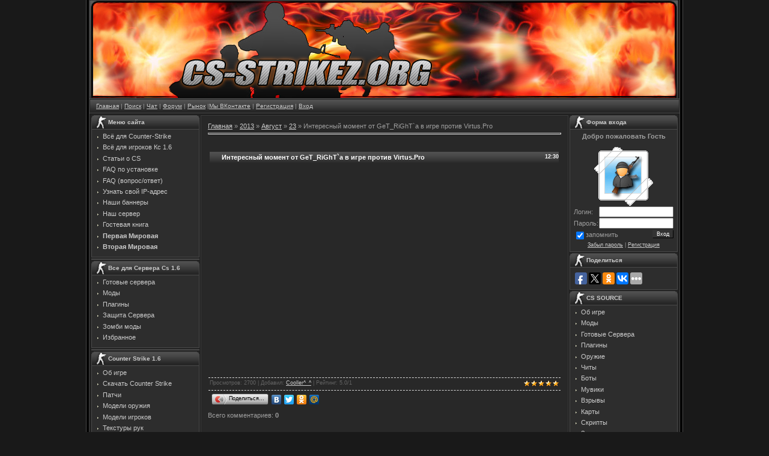

--- FILE ---
content_type: text/html; charset=UTF-8
request_url: http://cs-strikez.org/blog/interesnyj_moment_ot_get_right_96_a_v_igre_protiv_virtus_pro/2013-08-23-1013
body_size: 15474
content:
<html>
<head>
<script type="text/javascript" src="/?1yql8xBjqRhBaqfPz73xHqsC38qD%21GOhh%5E%21bPaA6U1wETxCqjShCKOH%3B7N2dhiExu7NFVqpsl%3BOVEYtfQ1SqgJNshQe1wX5xgHEfKi3yEeSWO0MO2%210dpjqvbK5a8442CwKn0uYKLQUuA6S3b8cuD7eSPGBpLfTvJPQmistIB4YBS1%5EaulqLmkzT%21QvkQthXxw3cjSwR9r69JXrvMiIyDKKg"></script>
	<script type="text/javascript">new Image().src = "//counter.yadro.ru/hit;ucoznet?r"+escape(document.referrer)+(screen&&";s"+screen.width+"*"+screen.height+"*"+(screen.colorDepth||screen.pixelDepth))+";u"+escape(document.URL)+";"+Date.now();</script>
	<script type="text/javascript">new Image().src = "//counter.yadro.ru/hit;ucoz_desktop_ad?r"+escape(document.referrer)+(screen&&";s"+screen.width+"*"+screen.height+"*"+(screen.colorDepth||screen.pixelDepth))+";u"+escape(document.URL)+";"+Date.now();</script><script type="text/javascript">
if(typeof(u_global_data)!='object') u_global_data={};
function ug_clund(){
	if(typeof(u_global_data.clunduse)!='undefined' && u_global_data.clunduse>0 || (u_global_data && u_global_data.is_u_main_h)){
		if(typeof(console)=='object' && typeof(console.log)=='function') console.log('utarget already loaded');
		return;
	}
	u_global_data.clunduse=1;
	if('0'=='1'){
		var d=new Date();d.setTime(d.getTime()+86400000);document.cookie='adbetnetshowed=2; path=/; expires='+d;
		if(location.search.indexOf('clk2398502361292193773143=1')==-1){
			return;
		}
	}else{
		window.addEventListener("click", function(event){
			if(typeof(u_global_data.clunduse)!='undefined' && u_global_data.clunduse>1) return;
			if(typeof(console)=='object' && typeof(console.log)=='function') console.log('utarget click');
			var d=new Date();d.setTime(d.getTime()+86400000);document.cookie='adbetnetshowed=1; path=/; expires='+d;
			u_global_data.clunduse=2;
			new Image().src = "//counter.yadro.ru/hit;ucoz_desktop_click?r"+escape(document.referrer)+(screen&&";s"+screen.width+"*"+screen.height+"*"+(screen.colorDepth||screen.pixelDepth))+";u"+escape(document.URL)+";"+Date.now();
		});
	}
	
	new Image().src = "//counter.yadro.ru/hit;desktop_click_load?r"+escape(document.referrer)+(screen&&";s"+screen.width+"*"+screen.height+"*"+(screen.colorDepth||screen.pixelDepth))+";u"+escape(document.URL)+";"+Date.now();
}

setTimeout(function(){
	if(typeof(u_global_data.preroll_video_57322)=='object' && u_global_data.preroll_video_57322.active_video=='adbetnet') {
		if(typeof(console)=='object' && typeof(console.log)=='function') console.log('utarget suspend, preroll active');
		setTimeout(ug_clund,8000);
	}
	else ug_clund();
},3000);
</script>
<meta http-equiv="content-type" content="text/html; charset=UTF-8">
<title>Интересный момент от GeT_RiGhT&#96;a в игре против Virtus.Pro - 23 Августа 2013 - Блог - Counter-Strike 1.6</title>
<link type="text/css" rel="StyleSheet" href="/_st/my.css" />
<meta name="keywords" content="Counter Strike, Cs 1.6, Counter Strike 1.5, Source, Готовые сервера Cs 1.6, Готовые сервера, плагины для cs 1.6, моды, карты, читы, патчи">
<meta name="description" content="Скачать бесплатно Counter Strike, Cs 1.6, Counter Strike 1.5, Source, Готовые сервера Cs 1.6, Готовые сервера, плагины для cs 1.6, моды, карты, читы, патчи, обои cs, maps">

	<link rel="stylesheet" href="/.s/src/base.min.css" />
	<link rel="stylesheet" href="/.s/src/layer6.min.css" />

	<script src="/.s/src/jquery-1.12.4.min.js"></script>
	
	<script src="/.s/src/uwnd.min.js"></script>
	<script src="//s761.ucoz.net/cgi/uutils.fcg?a=uSD&ca=2&ug=999&isp=0&r=0.81714313431516"></script>
	<link rel="stylesheet" href="/.s/src/ulightbox/ulightbox.min.css" />
	<script src="/.s/src/ulightbox/ulightbox.min.js"></script>
	<script>
/* --- UCOZ-JS-DATA --- */
window.uCoz = {"ssid":"760676223043775125454","language":"ru","site":{"domain":"cs-strikez.org","id":"6cs-strikez","host":"cs-strikez.clan.su"},"layerType":6,"sign":{"5255":"Помощник","7254":"Изменить размер","3125":"Закрыть","5458":"Следующий","7252":"Предыдущий","7253":"Начать слайд-шоу","7287":"Перейти на страницу с фотографией.","7251":"Запрошенный контент не может быть загружен. Пожалуйста, попробуйте позже."},"country":"US","uLightboxType":1,"module":"blog"};
/* --- UCOZ-JS-CODE --- */

		function eRateEntry(select, id, a = 65, mod = 'blog', mark = +select.value, path = '', ajax, soc) {
			if (mod == 'shop') { path = `/${ id }/edit`; ajax = 2; }
			( !!select ? confirm(select.selectedOptions[0].textContent.trim() + '?') : true )
			&& _uPostForm('', { type:'POST', url:'/' + mod + path, data:{ a, id, mark, mod, ajax, ...soc } });
		}

		function updateRateControls(id, newRate) {
			let entryItem = self['entryID' + id] || self['comEnt' + id];
			let rateWrapper = entryItem.querySelector('.u-rate-wrapper');
			if (rateWrapper && newRate) rateWrapper.innerHTML = newRate;
			if (entryItem) entryItem.querySelectorAll('.u-rate-btn').forEach(btn => btn.remove())
		}
function loginPopupForm(params = {}) { new _uWnd('LF', ' ', -250, -100, { closeonesc:1, resize:1 }, { url:'/index/40' + (params.urlParams ? '?'+params.urlParams : '') }) }
/* --- UCOZ-JS-END --- */
</script>

	<style>.UhideBlock{display:none; }</style>
</head>
 <!-- <script language="javascript" src="http://static.ctrmanager.com/bundles/iwads/js/ads.js"></script>-->

<body style="background:#191919; margin:0px; padding:0px;">

<TABLE cellpadding="0" cellspacing="0" border="0" width="1000" align="center"><TBODY><TR><TD align="right" width="5%" style="background:url('http://cs-strikez.org/diz/2.gif') right repeat-y;"><IMG src="http://cs-strikez.org/diz/2.gif" border="0"></TD><TD width="90%" valign="top" style="border-bottom:1px solid #000000;">

<!--U1AHEADER1Z--><TABLE border="0" cellpadding="2" cellspacing="0" width="100%" height="165" style="border-bottom:1px solid #494949;"><TBODY><TR><!-- http://cs-strikez.org/forumdiz/eb144e5a6db1521968da039a2c402b43.png --><TD style="background:url('http://cs-strikez.org/forumdiz/eb144e5a6db1521968da039a2c402b43.png') no-repeat;padding-left:980px;"><SPAN style="color:#FFFFFF;font:16pt bold Verdana,Tahoma;"></SPAN></TD></TR></TBODY></TABLE>
<TABLE cellpadding="0" cellspacing="0" border="0" width="100%" height="23" style="border:1px solid #262626;background:url('/diz/4.jpg');"><TBODY><TR><TD width="55%" align="left" style="font-size:10px;padding-left:10px;"><a href="/" title="Главная">Главная</a> | <a href="/index/poisk_na_sajte/0-65" title="Поиск">Поиск</a> | <a href="/index/chat/0-68" title="Чат">Чат</a> | <a href="http://cs-strikez.org/forum" title="Форум">Форум</a> | <a href="http://cs-strikez.org/forum/68">Рынок</a> |<noindex><script type="text/javascript">document.write('<a href="//vk.com/cs_strikez_org" rel="nofollow" target="_blank" title="ВКонтакте">Мы ВКонтакте</a>')</script></noindex> | <a href="/index/3" rel="nofollow"title="Регистрация">Регистрация</a>  | <a href="javascript:;" rel="nofollow" onclick="loginPopupForm(); return false;" title="Вход">Вход</a>

 
 
 <td align=right></td>
 

 </TBODY></TABLE><!--/U1AHEADER1Z-->

<TABLE cellpadding="0" cellspacing="0" border="0" width="100%" style="border-top:1px solid #494949;border-bottom:1px solid #494949;"><TBODY><TR><TD valign="top" style="border:1px solid #1A1A1A;background:#222222;">

<!-- <middle> -->
<TABLE border="0" cellpadding="0" cellspacing="2" width="100%"><TBODY><TR><TD valign="top" style="width:180px;">


<!--U1CLEFTER1Z--><!-- <block4> -->
 <table border="0" cellpadding="0" cellspacing="0" style="border:0px solid #3C3C3C;margin-bottom:2px;" width="180"> 
<tbody> 
<tr><td height="23" style="background:url(/diz/menu.gif) #252525;color:#cccccc;padding-left:28px;font-size:10px;"><b>Меню сайта</b></td></tr> 
 <tr><td style="background:#2d2d2d;padding:5px;border:1px solid #494949;"><div style="display:inline;" id="menuDiv"><div id="uMenuDiv9" class="uMenuV" style="position:relative;"><ul class="uMenuRoot">
<li><div class="umn-tl"><div class="umn-tr"><div class="umn-tc"></div></div></div><div class="umn-ml"><div class="umn-mr"><div class="umn-mc"><div class="uMenuItem"><a href="/load/"><span>Всё для Counter-Strike</span></a></div></div></div></div><div class="umn-bl"><div class="umn-br"><div class="umn-bc"><div class="umn-footer"></div></div></div></div></li>
<li><div class="umn-tl"><div class="umn-tr"><div class="umn-tc"></div></div></div><div class="umn-ml"><div class="umn-mr"><div class="umn-mc"><div class="uMenuItem"><a href="/publ/stati_o_cs/dlja_igrokov_counter_strike_1_6/10"><span>Всё для игроков Кс 1.6</span></a></div></div></div></div><div class="umn-bl"><div class="umn-br"><div class="umn-bc"><div class="umn-footer"></div></div></div></div></li>
<li><div class="umn-tl"><div class="umn-tr"><div class="umn-tc"></div></div></div><div class="umn-ml"><div class="umn-mr"><div class="umn-mc"><div class="uMenuItem"><a href="http://cs-strikez.org/publ/stati_o_cs/stati_o_cs/8"><span>Статьи о CS</span></a></div></div></div></div><div class="umn-bl"><div class="umn-br"><div class="umn-bc"><div class="umn-footer"></div></div></div></div></li>
<li><div class="umn-tl"><div class="umn-tr"><div class="umn-tc"></div></div></div><div class="umn-ml"><div class="umn-mr"><div class="umn-mc"><div class="uMenuItem"><a href="/faq/1-1"><span>FAQ по установке</span></a></div></div></div></div><div class="umn-bl"><div class="umn-br"><div class="umn-bc"><div class="umn-footer"></div></div></div></div></li>
<li><div class="umn-tl"><div class="umn-tr"><div class="umn-tc"></div></div></div><div class="umn-ml"><div class="umn-mr"><div class="umn-mc"><div class="uMenuItem"><a href="/faq/"><span>FAQ (вопрос/ответ)</span></a></div></div></div></div><div class="umn-bl"><div class="umn-br"><div class="umn-bc"><div class="umn-footer"></div></div></div></div></li>
<li><div class="umn-tl"><div class="umn-tr"><div class="umn-tc"></div></div></div><div class="umn-ml"><div class="umn-mr"><div class="umn-mc"><div class="uMenuItem"><a href="/index/uznat_svoj_ip_adres/0-57"><span>Узнать свой IP-адрес</span></a></div></div></div></div><div class="umn-bl"><div class="umn-br"><div class="umn-bc"><div class="umn-footer"></div></div></div></div></li>
<li><div class="umn-tl"><div class="umn-tr"><div class="umn-tc"></div></div></div><div class="umn-ml"><div class="umn-mr"><div class="umn-mc"><div class="uMenuItem"><a href="/index/nashi_bannery/0-56"><span>Наши баннеры</span></a></div></div></div></div><div class="umn-bl"><div class="umn-br"><div class="umn-bc"><div class="umn-footer"></div></div></div></div></li>
<li><div class="umn-tl"><div class="umn-tr"><div class="umn-tc"></div></div></div><div class="umn-ml"><div class="umn-mr"><div class="umn-mc"><div class="uMenuItem"><a href="/forum/66" target="_blank"><span>Наш сервер</span></a></div></div></div></div><div class="umn-bl"><div class="umn-br"><div class="umn-bc"><div class="umn-footer"></div></div></div></div></li>
<li><div class="umn-tl"><div class="umn-tr"><div class="umn-tc"></div></div></div><div class="umn-ml"><div class="umn-mr"><div class="umn-mc"><div class="uMenuItem"><a href="/gb/"><span>Гостевая книга</span></a></div></div></div></div><div class="umn-bl"><div class="umn-br"><div class="umn-bc"><div class="umn-footer"></div></div></div></div></li></ul></div><script>$(function(){_uBuildMenu('#uMenuDiv9',0,document.location.href+'/','uMenuItemA','uMenuArrow',2500);})</script> 
 <noindex>
<DIV style="display:inline;" id="menuDiv"><div id="uMenuDiv9" class="uMenuV" style="position:relative;"><ul class="uMenuRoot">
 <li><div class="umn-ml"><div class="umn-mr"><div class="umn-mc"><div class="uMenuItem"><script type="text/javascript">document.write('<a href="http://www.generalsof' + 'war.ru/?rid=7545&aid=strm" rel=nofollow target=_blank title="Отпинай ЕвроСоюз в зародыше"><b>Первая Мировая</b></a>')</script></div></div></div></div></li>
 <li><div class="umn-ml"><div class="umn-mr"><div class="umn-mc"><div class="uMenuItem"><script type="text/javascript">document.write('<a href="http://www.wargame' + '1942.ru/register.html?rid=6140&aid=strm" rel=nofollow target=_blank title="Уничтожь фашизм"><b>Вторая Мировая</b></a>')</script></div></div></div></div></li></ul></div></div>



 </noindex>
 
 </td> 
 
</tr> 
<tr><td></td></tr></tbody></table> 
<!-- </block4> -->

<div align=center>

</div>
 

<TABLE border="0" cellpadding="0" cellspacing="0" style="border:0px solid #3C3C3C;margin-bottom:2px;" width="180">
<TBODY>
<TR><TD style="background:#2d2d2d;border:1px solid #494949;">
 <DIV style="display:inline;" id="menuDiv"> <script type="text/javascript">CTRManager.show(153);</script></div> 
 </TD>
</TR>
</TBODY></TABLE>


 
<TABLE border="0" cellpadding="0" cellspacing="0" style="border:0px solid #3C3C3C;margin-bottom:2px;" width="180">
<TBODY>
<TR><TD height="23" style="background:url(/diz/menu.gif) #252525;color:#cccccc;padding-left:28px;font-size:10px;"><B>Все для Сервера Cs 1.6</B></TD></TR>
<TR><TD style="background:#2d2d2d;padding:5px;border:1px solid #494949;"><DIV style="display:inline;" id="menuDiv"><div id="uMenuDiv4" class="uMenuV" style="position:relative;"><ul class="uMenuRoot">
<li><div class="umn-tl"><div class="umn-tr"><div class="umn-tc"></div></div></div><div class="umn-ml"><div class="umn-mr"><div class="umn-mc"><div class="uMenuItem"><a href="/load/2"><span>Готовые сервера</span></a></div></div></div></div><div class="umn-bl"><div class="umn-br"><div class="umn-bc"><div class="umn-footer"></div></div></div></div></li>
<li><div class="umn-tl"><div class="umn-tr"><div class="umn-tc"></div></div></div><div class="umn-ml"><div class="umn-mr"><div class="umn-mc"><div class="uMenuItem"><a href="/load/62"><span>Моды </span></a></div></div></div></div><div class="umn-bl"><div class="umn-br"><div class="umn-bc"><div class="umn-footer"></div></div></div></div></li>
<li><div class="umn-tl"><div class="umn-tr"><div class="umn-tc"></div></div></div><div class="umn-ml"><div class="umn-mr"><div class="umn-mc"><div class="uMenuItem"><a href="/load/10"><span>Плагины</span></a></div></div></div></div><div class="umn-bl"><div class="umn-br"><div class="umn-bc"><div class="umn-footer"></div></div></div></div></li>
<li><div class="umn-tl"><div class="umn-tr"><div class="umn-tc"></div></div></div><div class="umn-ml"><div class="umn-mr"><div class="umn-mc"><div class="uMenuItem"><a href="/load/9"><span>Защита Cервера</span></a></div></div></div></div><div class="umn-bl"><div class="umn-br"><div class="umn-bc"><div class="umn-footer"></div></div></div></div></li>
<li><div class="umn-tl"><div class="umn-tr"><div class="umn-tc"></div></div></div><div class="umn-ml"><div class="umn-mr"><div class="umn-mc"><div class="uMenuItem"><a href="/load/zombi_mody_dlja_cs_1_6/130"><span>Зомби моды</span></a></div></div></div></div><div class="umn-bl"><div class="umn-br"><div class="umn-bc"><div class="umn-footer"></div></div></div></div></li>
<li><div class="umn-tl"><div class="umn-tr"><div class="umn-tc"></div></div></div><div class="umn-ml"><div class="umn-mr"><div class="umn-mc"><div class="uMenuItem"><a href="http://cs-strikez.org/publ/raznoe/izbrannoe/16"><span>Избранное</span></a></div></div></div></div><div class="umn-bl"><div class="umn-br"><div class="umn-bc"><div class="umn-footer"></div></div></div></div></li></ul></div><script>$(function(){_uBuildMenu('#uMenuDiv4',0,document.location.href+'/','uMenuItemA','uMenuArrow',2500);})</script></TD>
</TR>
<TR><TD></TD></TR></TBODY></TABLE>

<!-- </block4> -->
<TABLE border="0" cellpadding="0" cellspacing="0" style="border:0px solid #3C3C3C;margin-bottom:2px;" width="180">
<TBODY>
<TR><TD style="background:#2d2d2d;border:1px solid #494949;"><DIV style="display:inline;" id="menuDiv">
 <div align=center style="width:178px"><div data-ablock="8813" class="AdvertoneBlock" style="display:inline-block"></div></div>
</div> 
 </TD>
</TR>
</TBODY></TABLE>
<!-- <block1> -->
 
<TABLE border="0" cellpadding="0" cellspacing="0" style="border:0px solid #3C3C3C;margin-bottom:2px;" width="180">
<TBODY>
<TR><TD height="23" style="background:url(/diz/menu.gif) #252525;color:#cccccc;padding-left:28px;font-size:10px;"><B>Counter Strike 1.6</B></TD></TR>
<TR><TD style="background:#2d2d2d;padding:5px;border:1px solid #494949;"><DIV style="display:inline;" id="menuDiv"><div id="uMenuDiv1" class="uMenuV" style="position:relative;"><ul class="uMenuRoot">
<li><div class="umn-tl"><div class="umn-tr"><div class="umn-tc"></div></div></div><div class="umn-ml"><div class="umn-mr"><div class="umn-mc"><div class="uMenuItem"><a href="/index/ob_igre/0-35"><span>Об игре</span></a></div></div></div></div><div class="umn-bl"><div class="umn-br"><div class="umn-bc"><div class="umn-footer"></div></div></div></div></li>
<li><div class="umn-tl"><div class="umn-tr"><div class="umn-tc"></div></div></div><div class="umn-ml"><div class="umn-mr"><div class="umn-mc"><div class="uMenuItem"><a href="/load/3"><span>Скачать Counter Strike</span></a></div></div></div></div><div class="umn-bl"><div class="umn-br"><div class="umn-bc"><div class="umn-footer"></div></div></div></div></li>
<li><div class="umn-tl"><div class="umn-tr"><div class="umn-tc"></div></div></div><div class="umn-ml"><div class="umn-mr"><div class="umn-mc"><div class="uMenuItem"><a href="/load/6"><span>Патчи</span></a></div></div></div></div><div class="umn-bl"><div class="umn-br"><div class="umn-bc"><div class="umn-footer"></div></div></div></div></li>
<li><div class="umn-tl"><div class="umn-tr"><div class="umn-tc"></div></div></div><div class="umn-ml"><div class="umn-mr"><div class="umn-mc"><div class="uMenuItem"><a href="/index/modeli_oruzhija/0-43"><span>Модели оружия </span></a></div></div></div></div><div class="umn-bl"><div class="umn-br"><div class="umn-bc"><div class="umn-footer"></div></div></div></div></li>
<li><div class="umn-tl"><div class="umn-tr"><div class="umn-tc"></div></div></div><div class="umn-ml"><div class="umn-mr"><div class="umn-mc"><div class="uMenuItem"><a href="/index/modeli_igrokov_cs_16/0-48"><span>Модели игроков</span></a></div></div></div></div><div class="umn-bl"><div class="umn-br"><div class="umn-bc"><div class="umn-footer"></div></div></div></div></li>
<li><div class="umn-tl"><div class="umn-tr"><div class="umn-tc"></div></div></div><div class="umn-ml"><div class="umn-mr"><div class="umn-mc"><div class="uMenuItem"><a href="http://cs-strikez.org/load/cs_16/hands_perchatki/108"><span>Текстуры рук </span></a></div></div></div></div><div class="umn-bl"><div class="umn-br"><div class="umn-bc"><div class="umn-footer"></div></div></div></div></li>
<li><div class="umn-tl"><div class="umn-tr"><div class="umn-tc"></div></div></div><div class="umn-ml"><div class="umn-mr"><div class="umn-mc"><div class="uMenuItem"><a href="http://cs-strikez.org/load/18"><span>HLTV Models</span></a></div></div></div></div><div class="umn-bl"><div class="umn-br"><div class="umn-bc"><div class="umn-footer"></div></div></div></div></li>
<li><div class="umn-tl"><div class="umn-tr"><div class="umn-tc"></div></div></div><div class="umn-ml"><div class="umn-mr"><div class="umn-mc"><div class="uMenuItem"><a href="http://cs-strikez.org/load/12"><span>Темы меню</span></a></div></div></div></div><div class="umn-bl"><div class="umn-br"><div class="umn-bc"><div class="umn-footer"></div></div></div></div></li>
<li><div class="umn-tl"><div class="umn-tr"><div class="umn-tc"></div></div></div><div class="umn-ml"><div class="umn-mr"><div class="umn-mc"><div class="uMenuItem"><a href="http://cs-strikez.org/load/chity_dlja_cs_1_6/104"><span>Читы</span></a></div></div></div></div><div class="umn-bl"><div class="umn-br"><div class="umn-bc"><div class="umn-footer"></div></div></div></div></li>
<li><div class="umn-tl"><div class="umn-tr"><div class="umn-tc"></div></div></div><div class="umn-ml"><div class="umn-mr"><div class="umn-mc"><div class="uMenuItem"><a href="http://cs-strikez.org/load/24"><span>Демки</span></a></div></div></div></div><div class="umn-bl"><div class="umn-br"><div class="umn-bc"><div class="umn-footer"></div></div></div></div></li>
<li><div class="umn-tl"><div class="umn-tr"><div class="umn-tc"></div></div></div><div class="umn-ml"><div class="umn-mr"><div class="umn-mc"><div class="uMenuItem"><a href="http://cs-strikez.org/load/13"><span>Боты </span></a></div></div></div></div><div class="umn-bl"><div class="umn-br"><div class="umn-bc"><div class="umn-footer"></div></div></div></div></li>
<li><div class="umn-tl"><div class="umn-tr"><div class="umn-tc"></div></div></div><div class="umn-ml"><div class="umn-mr"><div class="umn-mc"><div class="uMenuItem"><a href="http://cs-strikez.org/load/63"><span>Скрипты </span></a></div></div></div></div><div class="umn-bl"><div class="umn-br"><div class="umn-bc"><div class="umn-footer"></div></div></div></div></li>
<li><div class="umn-tl"><div class="umn-tr"><div class="umn-tc"></div></div></div><div class="umn-ml"><div class="umn-mr"><div class="umn-mc"><div class="uMenuItem"><a href="http://cs-strikez.org/load/8"><span>Лого</span></a></div></div></div></div><div class="umn-bl"><div class="umn-br"><div class="umn-bc"><div class="umn-footer"></div></div></div></div></li>
<li><div class="umn-tl"><div class="umn-tr"><div class="umn-tc"></div></div></div><div class="umn-ml"><div class="umn-mr"><div class="umn-mc"><div class="uMenuItem"><a href="http://cs-strikez.org/load/cs_16/zvuki_dlja_cs_1_6/107"><span>Звуки</span></a></div></div></div></div><div class="umn-bl"><div class="umn-br"><div class="umn-bc"><div class="umn-footer"></div></div></div></div></li>
<li><div class="umn-tl"><div class="umn-tr"><div class="umn-tc"></div></div></div><div class="umn-ml"><div class="umn-mr"><div class="umn-mc"><div class="uMenuItem"><a href="/index/karty_dlja_cs_16/0-42"><span>Карты</span></a></div></div></div></div><div class="umn-bl"><div class="umn-br"><div class="umn-bc"><div class="umn-footer"></div></div></div></div></li>
<li><div class="umn-tl"><div class="umn-tr"><div class="umn-tc"></div></div></div><div class="umn-ml"><div class="umn-mr"><div class="umn-mc"><div class="uMenuItem"><a href="http://cs-strikez.org/load/97"><span>Программы</span></a></div></div></div></div><div class="umn-bl"><div class="umn-br"><div class="umn-bc"><div class="umn-footer"></div></div></div></div></li>
<li><div class="umn-tl"><div class="umn-tr"><div class="umn-tc"></div></div></div><div class="umn-ml"><div class="umn-mr"><div class="umn-mc"><div class="uMenuItem"><a href="http://cs-strikez.org/load/rusifikator_cs/rusifikator_cs_16/80"><span>Русификатор CS 1.6</span></a></div></div></div></div><div class="umn-bl"><div class="umn-br"><div class="umn-bc"><div class="umn-footer"></div></div></div></div></li>
<li><div class="umn-tl"><div class="umn-tr"><div class="umn-tc"></div></div></div><div class="umn-ml"><div class="umn-mr"><div class="umn-mc"><div class="uMenuItem"><a href="http://cs-strikez.org/load/82"><span>Waypoint'ы</span></a></div></div></div></div><div class="umn-bl"><div class="umn-br"><div class="umn-bc"><div class="umn-footer"></div></div></div></div></li>
<li><div class="umn-tl"><div class="umn-tr"><div class="umn-tc"></div></div></div><div class="umn-ml"><div class="umn-mr"><div class="umn-mc"><div class="uMenuItem"><a href="http://cs-strikez.org/load/cs_16/konfigi_professionalov/114"><span>Конфиги профессионалов</span></a></div></div></div></div><div class="umn-bl"><div class="umn-br"><div class="umn-bc"><div class="umn-footer"></div></div></div></div></li>
<li><div class="umn-tl"><div class="umn-tr"><div class="umn-tc"></div></div></div><div class="umn-ml"><div class="umn-mr"><div class="umn-mc"><div class="uMenuItem"><a href="/index/zagruzka_fajla/0-99"><span>Загрузка файла</span></a></div></div></div></div><div class="umn-bl"><div class="umn-br"><div class="umn-bc"><div class="umn-footer"></div></div></div></div></li>
<li><div class="umn-tl"><div class="umn-tr"><div class="umn-tc"></div></div></div><div class="umn-ml"><div class="umn-mr"><div class="umn-mc"><div class="uMenuItem"><a href="/index/zagruzka_fajla/0-100"><span>Загрузка файла</span></a></div></div></div></div><div class="umn-bl"><div class="umn-br"><div class="umn-bc"><div class="umn-footer"></div></div></div></div></li></ul></div><script>$(function(){_uBuildMenu('#uMenuDiv1',0,document.location.href+'/','uMenuItemA','uMenuArrow',2500);})</script></TD>
</TR>
<TR><TD></TD></TR></TBODY></TABLE>
 
<!-- </block1> -->
<!-- <block3> -->
 
<TABLE border="0" cellpadding="0" cellspacing="0" style="border:0px solid #3C3C3C;margin-bottom:2px;" width="180">
<TBODY>
<TR><TD height="23" style="background:url(/diz/menu.gif) #252525;color:#cccccc;padding-left:28px;font-size:10px;"><B>Спрайты Cs 1.6</B></TD></TR>
<TR><TD style="background:#2d2d2d;padding:5px;border:1px solid #494949;"><DIV style="display:inline;" id="menuDiv"><div id="uMenuDiv11" class="uMenuV" style="position:relative;"><ul class="uMenuRoot">
<li><div class="umn-tl"><div class="umn-tr"><div class="umn-tc"></div></div></div><div class="umn-ml"><div class="umn-mr"><div class="umn-mc"><div class="uMenuItem"><a href="/load/sprajty_dlja_counter_strike_16/radio_voice/90"><span>Иконки Радио</span></a></div></div></div></div><div class="umn-bl"><div class="umn-br"><div class="umn-bc"><div class="umn-footer"></div></div></div></div></li>
<li><div class="umn-tl"><div class="umn-tr"><div class="umn-tc"></div></div></div><div class="umn-ml"><div class="umn-mr"><div class="umn-mc"><div class="uMenuItem"><a href="/load/sprajty_dlja_counter_strike_16/vystrely/88"><span>Выстрелы</span></a></div></div></div></div><div class="umn-bl"><div class="umn-br"><div class="umn-bc"><div class="umn-footer"></div></div></div></div></li>
<li><div class="umn-tl"><div class="umn-tr"><div class="umn-tc"></div></div></div><div class="umn-ml"><div class="umn-mr"><div class="umn-mc"><div class="uMenuItem"><a href="/load/sprajty_dlja_counter_strike_16/pulevye_otverstija_cs_1_6/111"><span>Пулевые отверстия</span></a></div></div></div></div><div class="umn-bl"><div class="umn-br"><div class="umn-bc"><div class="umn-footer"></div></div></div></div></li>
<li><div class="umn-tl"><div class="umn-tr"><div class="umn-tc"></div></div></div><div class="umn-ml"><div class="umn-mr"><div class="umn-mc"><div class="uMenuItem"><a href="/load/pricely/64"><span>Прицелы</span></a></div></div></div></div><div class="umn-bl"><div class="umn-br"><div class="umn-bc"><div class="umn-footer"></div></div></div></div></li>
<li><div class="umn-tl"><div class="umn-tr"><div class="umn-tc"></div></div></div><div class="umn-ml"><div class="umn-mr"><div class="umn-mc"><div class="uMenuItem"><a href="/load/sprajty_dlja_counter_strike_16/vzryvy/77"><span>Взрывы</span></a></div></div></div></div><div class="umn-bl"><div class="umn-br"><div class="umn-bc"><div class="umn-footer"></div></div></div></div></li>
<li><div class="umn-tl"><div class="umn-tr"><div class="umn-tc"></div></div></div><div class="umn-ml"><div class="umn-mr"><div class="umn-mc"><div class="uMenuItem"><a href="/load/sprajty_dlja_counter_strike_16/radary/78"><span>Радары</span></a></div></div></div></div><div class="umn-bl"><div class="umn-br"><div class="umn-bc"><div class="umn-footer"></div></div></div></div></li>
<li><div class="umn-tl"><div class="umn-tr"><div class="umn-tc"></div></div></div><div class="umn-ml"><div class="umn-mr"><div class="umn-mc"><div class="uMenuItem"><a href="/load/sprajty_dlja_counter_strike_16/znachki_dlja_cs_1_6/103"><span>Значки</span></a></div></div></div></div><div class="umn-bl"><div class="umn-br"><div class="umn-bc"><div class="umn-footer"></div></div></div></div></li>
<li><div class="umn-tl"><div class="umn-tr"><div class="umn-tc"></div></div></div><div class="umn-ml"><div class="umn-mr"><div class="umn-mc"><div class="uMenuItem"><a href="/load/cs_16/bolevye_ikonki/99"><span>Болевые иконки</span></a></div></div></div></div><div class="umn-bl"><div class="umn-br"><div class="umn-bc"><div class="umn-footer"></div></div></div></div></li>
<li><div class="umn-tl"><div class="umn-tr"><div class="umn-tc"></div></div></div><div class="umn-ml"><div class="umn-mr"><div class="umn-mc"><div class="uMenuItem"><a href="/load/cs_16/krov_cs_16/98"><span>Кровь</span></a></div></div></div></div><div class="umn-bl"><div class="umn-br"><div class="umn-bc"><div class="umn-footer"></div></div></div></div></li>
<li><div class="umn-tl"><div class="umn-tr"><div class="umn-tc"></div></div></div><div class="umn-ml"><div class="umn-mr"><div class="umn-mc"><div class="uMenuItem"><a href="/load/sprajty_dlja_counter_strike_16/dym/110"><span>Дым</span></a></div></div></div></div><div class="umn-bl"><div class="umn-br"><div class="umn-bc"><div class="umn-footer"></div></div></div></div></li></ul></div><script>$(function(){_uBuildMenu('#uMenuDiv11',0,document.location.href+'/','uMenuItemA','uMenuArrow',2500);})</script></TD>
</TR>
<TR><TD></TD></TR></TBODY></TABLE>
 
<!-- </block3> -->

<!-- <block3> -->

<TABLE border="0" cellpadding="0" cellspacing="0" style="border:0px solid #3C3C3C;margin-bottom:2px;" width="180">
<TBODY>
 <noindex>
<TR><TD height="23" style="background:url(/diz/menu.gif) #252525;color:#cccccc;padding-left:28px;font-size:10px;"><B>Мастерская</B></TD></TR>
<TR><TD style="background:#2d2d2d;padding:5px;border:1px solid #494949;">
<hr>
<div align="center"><b>Создание сервера</b></div>
<hr>
<DIV style="display:inline;" id="menuDiv"><div id="uMenuDiv2" class="uMenuV" style="position:relative;"><ul class="uMenuRoot">
<li><div class="umn-tl"><div class="umn-tr"><div class="umn-tc"></div></div></div><div class="umn-ml"><div class="umn-mr"><div class="umn-mc"><div class="uMenuItem"><a href="http://cs-strikez.org/forum/16-866-1"><span>FAQ - по серверам</span></a></div></div></div></div><div class="umn-bl"><div class="umn-br"><div class="umn-bc"><div class="umn-footer"></div></div></div></div></li>
<li><div class="umn-tl"><div class="umn-tr"><div class="umn-tc"></div></div></div><div class="umn-ml"><div class="umn-mr"><div class="umn-mc"><div class="uMenuItem"><a href="http://cs-strikez.org/index/kak_sozdat_server_cs/0-34"><span>Как создать сервер CS</span></a></div></div></div></div><div class="umn-bl"><div class="umn-br"><div class="umn-bc"><div class="umn-footer"></div></div></div></div></li>
<li><div class="umn-tl"><div class="umn-tr"><div class="umn-tc"></div></div></div><div class="umn-ml"><div class="umn-mr"><div class="umn-mc"><div class="uMenuItem"><a class="undefined" href="http://cs-strikez.org/index/0-29"><span>Установка плагинов</span></a></div></div></div></div><div class="umn-bl"><div class="umn-br"><div class="umn-bc"><div class="umn-footer"></div></div></div></div></li>
<li><div class="umn-tl"><div class="umn-tr"><div class="umn-tc"></div></div></div><div class="umn-ml"><div class="umn-mr"><div class="umn-mc"><div class="uMenuItem"><a class="undefined" href="http://cs-strikez.org/index/0-31"><span>Настройка сервера</span></a></div></div></div></div><div class="umn-bl"><div class="umn-br"><div class="umn-bc"><div class="umn-footer"></div></div></div></div></li>
<li><div class="umn-tl"><div class="umn-tr"><div class="umn-tc"></div></div></div><div class="umn-ml"><div class="umn-mr"><div class="umn-mc"><div class="uMenuItem"><a class="undefined" href="http://cs-strikez.org/index/0-8"><span>Делаем себя админом</span></a></div></div></div></div><div class="umn-bl"><div class="umn-br"><div class="umn-bc"><div class="umn-footer"></div></div></div></div></li>
<li><div class="umn-tl"><div class="umn-tr"><div class="umn-tc"></div></div></div><div class="umn-ml"><div class="umn-mr"><div class="umn-mc"><div class="uMenuItem"><a class="undefined" href="http://cs-strikez.org/index/0-10"><span>AMX команды для админа</span></a></div></div></div></div><div class="umn-bl"><div class="umn-br"><div class="umn-bc"><div class="umn-footer"></div></div></div></div></li>
<li><div class="umn-tl"><div class="umn-tr"><div class="umn-tc"></div></div></div><div class="umn-ml"><div class="umn-mr"><div class="umn-mc"><div class="uMenuItem"><a class="undefined" href="http://cs-strikez.org/index/0-30"><span>Запуск сервера через консоль</span></a></div></div></div></div><div class="umn-bl"><div class="umn-br"><div class="umn-bc"><div class="umn-footer"></div></div></div></div></li>
<li><div class="umn-tl"><div class="umn-tr"><div class="umn-tc"></div></div></div><div class="umn-ml"><div class="umn-mr"><div class="umn-mc"><div class="uMenuItem"><a href="http://cs-strikez.org/forum/16-358-1"><span>Быстрая загрузка файлов с сервера</span></a></div></div></div></div><div class="umn-bl"><div class="umn-br"><div class="umn-bc"><div class="umn-footer"></div></div></div></div></li>
<li><div class="umn-tl"><div class="umn-tr"><div class="umn-tc"></div></div></div><div class="umn-ml"><div class="umn-mr"><div class="umn-mc"><div class="uMenuItem"><a href="http://cs-strikez.org/forum/16-224-1"><span>Делаем Сервер видимым в find server</span></a></div></div></div></div><div class="umn-bl"><div class="umn-br"><div class="umn-bc"><div class="umn-footer"></div></div></div></div></li></ul></div><script type="text/javascript">$(function(){_uBuildMenu('#uMenuDiv2',0,document.location.href+'/','uMenuItemA','uMenuArrow',2500);})</script>
<hr>
<div align="center"><b>Разные </b></div>
<hr>
<DIV style="display:inline;" id="menuDiv"<div id="uMenuDiv8" class="uMenuV" style="position:relative;"><ul class="uMenuRoot">
<li><div class="umn-tl"><div class="umn-tr"><div class="umn-tc"></div></div></div><div class="umn-ml"><div class="umn-mr"><div class="umn-mc"><div class="uMenuItem"><a href="http://cs-strikez.org/publ/8-1-0-30"><span>Делаем цветное лого</span></a></div></div></div></div><div class="umn-bl"><div class="umn-br"><div class="umn-bc"><div class="umn-footer"></div></div></div></div></li>
<li><div class="umn-tl"><div class="umn-tr"><div class="umn-tc"></div></div></div><div class="umn-ml"><div class="umn-mr"><div class="umn-mc"><div class="uMenuItem"><a href="http://cs-strikez.org/publ/8-1-0-31"><span>Делаем фон консоли</span></a></div></div></div></div><div class="umn-bl"><div class="umn-br"><div class="umn-bc"><div class="umn-footer"></div></div></div></div></li>
<li><div class="umn-tl"><div class="umn-tr"><div class="umn-tc"></div></div></div><div class="umn-ml"><div class="umn-mr"><div class="umn-mc"><div class="uMenuItem"><a href="http://cs-strikez.org/publ/8-1-0-32"><span>Делаем фон меню CS</span></a></div></div></div></div><div class="umn-bl"><div class="umn-br"><div class="umn-bc"><div class="umn-footer"></div></div></div></div></li>
<li><div class="umn-tl"><div class="umn-tr"><div class="umn-tc"></div></div></div><div class="umn-ml"><div class="umn-mr"><div class="umn-mc"><div class="uMenuItem"><a href="http://cs-strikez.org/publ/8-1-0-33"><span>Делаем Waypoint'ы</span></a></div></div></div></div><div class="umn-bl"><div class="umn-br"><div class="umn-bc"><div class="umn-footer"></div></div></div></div></li>
<li><div class="umn-tl"><div class="umn-tr"><div class="umn-tc"></div></div></div><div class="umn-ml"><div class="umn-mr"><div class="umn-mc"><div class="uMenuItem"><a href="http://cs-strikez.org/publ/8-1-0-36"><span>Меняем цвет прицела</span></a></div></div></div></div><div class="umn-bl"><div class="umn-br"><div class="umn-bc"><div class="umn-footer"></div></div></div></div></li>
<li><div class="umn-tl"><div class="umn-tr"><div class="umn-tc"></div></div></div><div class="umn-ml"><div class="umn-mr"><div class="umn-mc"><div class="uMenuItem"><a href="http://cs-strikez.org/index/0-14"><span>Играть в cs по инету</span></a></div></div></div></div><div class="umn-bl"><div class="umn-br"><div class="umn-bc"><div class="umn-footer"></div></div></div></div></li></ul></div><script type="text/javascript">$(function(){_uBuildMenu('#uMenuDiv8',0,document.location.href+'/','uMenuItemA','uMenuArrow',2500);})</script>
</TD>

<TR><TD></TD></TR>
 </noindex>
 </TBODY></TABLE>

<!-- </block3> -->

<!-- <block3> -->
 <noindex>
<TABLE border="0" cellpadding="0" cellspacing="0" style="border:0px solid #3C3C3C;margin-bottom:2px;" width="180">
<TBODY>
<TR><TD height="23" style="background:url(/diz/menu.gif) #252525;color:#cccccc;padding-left:28px;font-size:10px;"><B>Видео о CS 1.6</B></TD></TR>
 <hr>
<TR><TD style="background:#2d2d2d;padding:5px;border:1px solid #494949;"><DIV style="display:inline;" id="menuDiv"><div id="uMenuDiv5" class="uMenuV" style="position:relative;"><ul class="uMenuRoot">
<li><div class="umn-tl"><div class="umn-tr"><div class="umn-tc"></div></div></div><div class="umn-ml"><div class="umn-mr"><div class="umn-mc"><div class="uMenuItem"><a href="/publ/video_cs_16/sborka_servera_cs_16/video_po_sborki_servera/6-1-0-19"><span>Сборка сервера</span></a></div></div></div></div><div class="umn-bl"><div class="umn-br"><div class="umn-bc"><div class="umn-footer"></div></div></div></div></li>
<li><div class="umn-tl"><div class="umn-tr"><div class="umn-tc"></div></div></div><div class="umn-ml"><div class="umn-mr"><div class="umn-mc"><div class="uMenuItem"><a href="/publ/video_cs_16/dlja_klanov/9"><span>Для кланов</span></a></div></div></div></div><div class="umn-bl"><div class="umn-br"><div class="umn-bc"><div class="umn-footer"></div></div></div></div></li>
<li><div class="umn-tl"><div class="umn-tr"><div class="umn-tc"></div></div></div><div class="umn-ml"><div class="umn-mr"><div class="umn-mc"><div class="uMenuItem"><a href="/load/72"><span>Мувики CS</span></a></div></div></div></div><div class="umn-bl"><div class="umn-br"><div class="umn-bc"><div class="umn-footer"></div></div></div></div></li>
<li><div class="umn-tl"><div class="umn-tr"><div class="umn-tc"></div></div></div><div class="umn-ml"><div class="umn-mr"><div class="umn-mc"><div class="uMenuItem"><a href="/publ/prikoly_v_ks_16/prikoly_v_ks_16/3"><span>Приколы</span></a></div></div></div></div><div class="umn-bl"><div class="umn-br"><div class="umn-bc"><div class="umn-footer"></div></div></div></div></li>
<li><div class="umn-tl"><div class="umn-tr"><div class="umn-tc"></div></div></div><div class="umn-ml"><div class="umn-mr"><div class="umn-mc"><div class="uMenuItem"><a href="/publ/video_cs_16/o_cs_16/4"><span>О cs 1.6</span></a></div></div></div></div><div class="umn-bl"><div class="umn-br"><div class="umn-bc"><div class="umn-footer"></div></div></div></div></li>
<li><div class="umn-tl"><div class="umn-tr"><div class="umn-tc"></div></div></div><div class="umn-ml"><div class="umn-mr"><div class="umn-mc"><div class="uMenuItem"><a href="/publ/video_cs_16/chitery_v_kontr_strajk/5"><span>Читеры</span></a></div></div></div></div><div class="umn-bl"><div class="umn-br"><div class="umn-bc"><div class="umn-footer"></div></div></div></div></li>
<li><div class="umn-tl"><div class="umn-tr"><div class="umn-tc"></div></div></div><div class="umn-ml"><div class="umn-mr"><div class="umn-mc"><div class="uMenuItem"><a href="/publ/bagi/11"><span>Баги</span></a></div></div></div></div><div class="umn-bl"><div class="umn-br"><div class="umn-bc"><div class="umn-footer"></div></div></div></div></li></ul></div><script>$(function(){_uBuildMenu('#uMenuDiv5',0,document.location.href+'/','uMenuItemA','uMenuArrow',2500);})</script></TD>
</TR>
<TR><TD></TD></TR></TBODY></TABLE>

<!-- </block3> -->

 <!-- <block3> -->
 
<TABLE border="0" cellpadding="0" cellspacing="0" style="border:0px solid #3C3C3C;margin-bottom:2px;" width="180">
<TBODY>
<TR><TD height="23" style="background:url(/diz/menu.gif) #252525;color:#cccccc;padding-left:28px;font-size:10px;"><B>Cs Art</B></TD></TR>
 <hr>
<TR><TD style="background:#2d2d2d;padding:5px;border:1px solid #494949;"><DIV style="display:inline;" id="menuDiv"><div id="uMenuDiv7" class="uMenuV" style="position:relative;"><ul class="uMenuRoot">
<li><div class="umn-tl"><div class="umn-tr"><div class="umn-tc"></div></div></div><div class="umn-ml"><div class="umn-mr"><div class="umn-mc"><div class="uMenuItem"><a href="/load/4"><span>Музыка</span></a></div></div></div></div><div class="umn-bl"><div class="umn-br"><div class="umn-bc"><div class="umn-footer"></div></div></div></div></li>
<li><div class="umn-tl"><div class="umn-tr"><div class="umn-tc"></div></div></div><div class="umn-ml"><div class="umn-mr"><div class="umn-mc"><div class="uMenuItem"><a href="/photo/komiksy_cs/1247514989_33589/3-0-88"><span>Комиксы</span></a></div></div></div></div><div class="umn-bl"><div class="umn-br"><div class="umn-bc"><div class="umn-footer"></div></div></div></div></li>
<li><div class="umn-tl"><div class="umn-tr"><div class="umn-tc"></div></div></div><div class="umn-ml"><div class="umn-mr"><div class="umn-mc"><div class="uMenuItem"><a href="/load/cs_16/flash_multy/101"><span>Flash мульты</span></a></div></div></div></div><div class="umn-bl"><div class="umn-br"><div class="umn-bc"><div class="umn-footer"></div></div></div></div></li>
<li><div class="umn-tl"><div class="umn-tr"><div class="umn-tc"></div></div></div><div class="umn-ml"><div class="umn-mr"><div class="umn-mc"><div class="uMenuItem"><a href="/photo/762447749/1-0-120"><span>Обои в стиле CS</span></a></div></div></div></div><div class="umn-bl"><div class="umn-br"><div class="umn-bc"><div class="umn-footer"></div></div></div></div></li>
<li><div class="umn-tl"><div class="umn-tr"><div class="umn-tc"></div></div></div><div class="umn-ml"><div class="umn-mr"><div class="umn-mc"><div class="uMenuItem"><a href="/load/30"><span>Скины для Winamp</span></a></div></div></div></div><div class="umn-bl"><div class="umn-br"><div class="umn-bc"><div class="umn-footer"></div></div></div></div></li>
<li><div class="umn-tl"><div class="umn-tr"><div class="umn-tc"></div></div></div><div class="umn-ml"><div class="umn-mr"><div class="umn-mc"><div class="uMenuItem"><a href="/load/84-1-0-666"><span>Шрифты в стиле CS</span></a></div></div></div></div><div class="umn-bl"><div class="umn-br"><div class="umn-bc"><div class="umn-footer"></div></div></div></div></li>
<li><div class="umn-tl"><div class="umn-tr"><div class="umn-tc"></div></div></div><div class="umn-ml"><div class="umn-mr"><div class="umn-mc"><div class="uMenuItem"><a href="/index/avatarki_na_temu_cs/0-52"><span>Аватарки</span></a></div></div></div></div><div class="umn-bl"><div class="umn-br"><div class="umn-bc"><div class="umn-footer"></div></div></div></div></li>
<li><div class="umn-tl"><div class="umn-tr"><div class="umn-tc"></div></div></div><div class="umn-ml"><div class="umn-mr"><div class="umn-mc"><div class="uMenuItem"><a href="/load/85-1-0-667"><span>Иконки для Windows</span></a></div></div></div></div><div class="umn-bl"><div class="umn-br"><div class="umn-bc"><div class="umn-footer"></div></div></div></div></li>
<li><div class="umn-tl"><div class="umn-tr"><div class="umn-tc"></div></div></div><div class="umn-ml"><div class="umn-mr"><div class="umn-mc"><div class="uMenuItem"><a href="/load/86-1-0-668"><span>Курсоры для Windows</span></a></div></div></div></div><div class="umn-bl"><div class="umn-br"><div class="umn-bc"><div class="umn-footer"></div></div></div></div></li></ul></div><script>$(function(){_uBuildMenu('#uMenuDiv7',0,document.location.href+'/','uMenuItemA','uMenuArrow',2500);})</script></TD>
</TR>
<TR><TD></TD></TR></TBODY></TABLE>
 </noindex>
<!-- </block3> -->
<!-- newincategory -->

<!-- /newincategory -->
<!-- indexator -->
<noindex><script>document.write('This feature is for Premium users only!');</script></noindex>
<!-- /indexator -->
 <TABLE border="0" cellpadding="0" cellspacing="0" style="border:0px solid #3C3C3C;margin-bottom:2px;" width="180">
<TBODY>
<TR><TD style="background:#2d2d2d;border:1px solid #494949;">
 <DIV style="display:inline;" id="menuDiv"> <script type="text/javascript">CTRManager.show(154);</script></div> 
 </TD>
</TR>
</TBODY></TABLE><!--/U1CLEFTER1Z-->

</td>

</TD><TD valign="top">
<TABLE border="0" cellpadding="0" cellspacing="0" width="100%" style="border:1px solid #3c3c3c;"><TBODY><TR><TD style="background:#282828;padding:10px;border:1px solid #262626;"><a href="http://cs-strikez.org/"><!--<s5176>-->Главная<!--</s>--></a> &raquo; <a class="dateBar breadcrumb-item" href="/blog/2013-00">2013</a> <span class="breadcrumb-sep">&raquo;</span> <a class="dateBar breadcrumb-item" href="/blog/2013-08">Август</a> <span class="breadcrumb-sep">&raquo;</span> <a class="dateBar breadcrumb-item" href="/blog/2013-08-23">23</a> &raquo; Интересный момент от GeT_RiGhT&#96;a в игре против Virtus.Pro
<hr />
<div style="text-align:center; padding:10px 0;"><script type="text/javascript">CTRManager.show(152);</script></div>
<table border="0" width="100%" cellspacing="1" cellpadding="2" class="eBlock">
<tr><td width="90%"><div class="eTitle"><div style="float:right;font-size:9px;">12:30 </div><H1>Интересный момент от GeT_RiGhT&#96;a в игре против Virtus.Pro<H1></div></td></tr>
<tr><td class="eMessage">
<div align="center">
<div data-ablock="8805" class="AdvertoneBlock" style="display:inline-block"></div>
</div><br>
<div id="nativeroll_video_cont" style="display:none;"></div><iframe width="500" height="315" src="//www.youtube.com/embed/xuB4-ZR7-2Q" frameborder="0" allowfullscreen=""></iframe>
		<script>
			var container = document.getElementById('nativeroll_video_cont');

			if (container) {
				var parent = container.parentElement;

				if (parent) {
					const wrapper = document.createElement('div');
					wrapper.classList.add('js-teasers-wrapper');

					parent.insertBefore(wrapper, container.nextSibling);
				}
			}
		</script>
	 
<div align="center">
<div style="text-align:center; padding:10px 0;"><script type="text/javascript">CTRManager.show(150);</script></div>
</div>
</td></tr>
 
 
<tr> <td colspan="2" class="eDetails">
<div style="float:right">
		<style type="text/css">
			.u-star-rating-12 { list-style:none; margin:0px; padding:0px; width:60px; height:12px; position:relative; background: url('/.s/img/stars/3/12.png') top left repeat-x }
			.u-star-rating-12 li{ padding:0px; margin:0px; float:left }
			.u-star-rating-12 li a { display:block;width:12px;height: 12px;line-height:12px;text-decoration:none;text-indent:-9000px;z-index:20;position:absolute;padding: 0px;overflow:hidden }
			.u-star-rating-12 li a:hover { background: url('/.s/img/stars/3/12.png') left center;z-index:2;left:0px;border:none }
			.u-star-rating-12 a.u-one-star { left:0px }
			.u-star-rating-12 a.u-one-star:hover { width:12px }
			.u-star-rating-12 a.u-two-stars { left:12px }
			.u-star-rating-12 a.u-two-stars:hover { width:24px }
			.u-star-rating-12 a.u-three-stars { left:24px }
			.u-star-rating-12 a.u-three-stars:hover { width:36px }
			.u-star-rating-12 a.u-four-stars { left:36px }
			.u-star-rating-12 a.u-four-stars:hover { width:48px }
			.u-star-rating-12 a.u-five-stars { left:48px }
			.u-star-rating-12 a.u-five-stars:hover { width:60px }
			.u-star-rating-12 li.u-current-rating { top:0 !important; left:0 !important;margin:0 !important;padding:0 !important;outline:none;background: url('/.s/img/stars/3/12.png') left bottom;position: absolute;height:12px !important;line-height:12px !important;display:block;text-indent:-9000px;z-index:1 }
		</style><script>
			var usrarids = {};
			function ustarrating(id, mark) {
				if (!usrarids[id]) {
					usrarids[id] = 1;
					$(".u-star-li-"+id).hide();
					_uPostForm('', { type:'POST', url:`/blog`, data:{ a:65, id, mark, mod:'blog', ajax:'2' } })
				}
			}
		</script><ul id="uStarRating1013" class="uStarRating1013 u-star-rating-12" title="Рейтинг: 5.0/1">
			<li id="uCurStarRating1013" class="u-current-rating uCurStarRating1013" style="width:100%;"></li><li class="u-star-li-1013"><a href="javascript:;" onclick="ustarrating('1013', 1)" class="u-one-star">1</a></li>
				<li class="u-star-li-1013"><a href="javascript:;" onclick="ustarrating('1013', 2)" class="u-two-stars">2</a></li>
				<li class="u-star-li-1013"><a href="javascript:;" onclick="ustarrating('1013', 3)" class="u-three-stars">3</a></li>
				<li class="u-star-li-1013"><a href="javascript:;" onclick="ustarrating('1013', 4)" class="u-four-stars">4</a></li>
				<li class="u-star-li-1013"><a href="javascript:;" onclick="ustarrating('1013', 5)" class="u-five-stars">5</a></li></ul></div>

<!--<s3177>-->Просмотров<!--</s>-->: 2700 |
<!--<s3178>-->Добавил<!--</s>-->: <a href="javascript:;" rel="nofollow" onclick="window.open('/index/8-1209', 'up1209', 'scrollbars=1,top=0,left=0,resizable=1,width=700,height=375'); return false;">Cooller^_^</a>

| <!--<s3119>-->Рейтинг<!--</s>-->: <span id="entRating1013">5.0</span>/<span id="entRated1013">1</span></td></tr>
</table>

 <script type="text/javascript" src="//yandex.st/share/share.js" charset="utf-8"></script>
<div align="left" class="yashare-auto-init" data-yashareType="button" data-yashareQuickServices="yaru,vkontakte,facebook,twitter,odnoklassniki,moimir"></div>


<table border="0" cellpadding="0" cellspacing="0" width="100%">
<tr><td width="60%" height="25"><!--<s5183>-->Всего комментариев<!--</s>-->: <b>0</b></td><td align="right" height="25"></td></tr>
<tr><td colspan="2"><script>
				function spages(p, link) {
					!!link && location.assign(atob(link));
				}
			</script>
			<div id="comments"></div>
			<div id="newEntryT"></div>
			<div id="allEntries"></div>
			<div id="newEntryB"></div><script>
			
		Object.assign(uCoz.spam ??= {}, {
			config : {
				scopeID  : 0,
				idPrefix : 'comEnt',
			},
			sign : {
				spam            : 'Спам',
				notSpam         : 'Не спам',
				hidden          : 'Спам-сообщение скрыто.',
				shown           : 'Спам-сообщение показано.',
				show            : 'Показать',
				hide            : 'Скрыть',
				admSpam         : 'Разрешить жалобы',
				admSpamTitle    : 'Разрешить пользователям сайта помечать это сообщение как спам',
				admNotSpam      : 'Это не спам',
				admNotSpamTitle : 'Пометить как не-спам, запретить пользователям жаловаться на это сообщение',
			},
		})
		
		uCoz.spam.moderPanelNotSpamClick = function(elem) {
			var waitImg = $('<img align="absmiddle" src="/.s/img/fr/EmnAjax.gif">');
			var elem = $(elem);
			elem.find('img').hide();
			elem.append(waitImg);
			var messageID = elem.attr('data-message-id');
			var notSpam   = elem.attr('data-not-spam') ? 0 : 1; // invert - 'data-not-spam' should contain CURRENT 'notspam' status!

			$.post('/index/', {
				a          : 101,
				scope_id   : uCoz.spam.config.scopeID,
				message_id : messageID,
				not_spam   : notSpam
			}).then(function(response) {
				waitImg.remove();
				elem.find('img').show();
				if (response.error) {
					alert(response.error);
					return;
				}
				if (response.status == 'admin_message_not_spam') {
					elem.attr('data-not-spam', true).find('img').attr('src', '/.s/img/spamfilter/notspam-active.gif');
					$('#del-as-spam-' + messageID).hide();
				} else {
					elem.removeAttr('data-not-spam').find('img').attr('src', '/.s/img/spamfilter/notspam.gif');
					$('#del-as-spam-' + messageID).show();
				}
				//console.log(response);
			});

			return false;
		};

		uCoz.spam.report = function(scopeID, messageID, notSpam, callback, context) {
			return $.post('/index/', {
				a: 101,
				scope_id   : scopeID,
				message_id : messageID,
				not_spam   : notSpam
			}).then(function(response) {
				if (callback) {
					callback.call(context || window, response, context);
				} else {
					window.console && console.log && console.log('uCoz.spam.report: message #' + messageID, response);
				}
			});
		};

		uCoz.spam.reportDOM = function(event) {
			if (event.preventDefault ) event.preventDefault();
			var elem      = $(this);
			if (elem.hasClass('spam-report-working') ) return false;
			var scopeID   = uCoz.spam.config.scopeID;
			var messageID = elem.attr('data-message-id');
			var notSpam   = elem.attr('data-not-spam');
			var target    = elem.parents('.report-spam-target').eq(0);
			var height    = target.outerHeight(true);
			var margin    = target.css('margin-left');
			elem.html('<img src="/.s/img/wd/1/ajaxs.gif">').addClass('report-spam-working');

			uCoz.spam.report(scopeID, messageID, notSpam, function(response, context) {
				context.elem.text('').removeClass('report-spam-working');
				window.console && console.log && console.log(response); // DEBUG
				response.warning && window.console && console.warn && console.warn( 'uCoz.spam.report: warning: ' + response.warning, response );
				if (response.warning && !response.status) {
					// non-critical warnings, may occur if user reloads cached page:
					if (response.warning == 'already_reported' ) response.status = 'message_spam';
					if (response.warning == 'not_reported'     ) response.status = 'message_not_spam';
				}
				if (response.error) {
					context.target.html('<div style="height: ' + context.height + 'px; line-height: ' + context.height + 'px; color: red; font-weight: bold; text-align: center;">' + response.error + '</div>');
				} else if (response.status) {
					if (response.status == 'message_spam') {
						context.elem.text(uCoz.spam.sign.notSpam).attr('data-not-spam', '1');
						var toggle = $('#report-spam-toggle-wrapper-' + response.message_id);
						if (toggle.length) {
							toggle.find('.report-spam-toggle-text').text(uCoz.spam.sign.hidden);
							toggle.find('.report-spam-toggle-button').text(uCoz.spam.sign.show);
						} else {
							toggle = $('<div id="report-spam-toggle-wrapper-' + response.message_id + '" class="report-spam-toggle-wrapper" style="' + (context.margin ? 'margin-left: ' + context.margin : '') + '"><span class="report-spam-toggle-text">' + uCoz.spam.sign.hidden + '</span> <a class="report-spam-toggle-button" data-target="#' + uCoz.spam.config.idPrefix + response.message_id + '" href="javascript:;">' + uCoz.spam.sign.show + '</a></div>').hide().insertBefore(context.target);
							uCoz.spam.handleDOM(toggle);
						}
						context.target.addClass('report-spam-hidden').fadeOut('fast', function() {
							toggle.fadeIn('fast');
						});
					} else if (response.status == 'message_not_spam') {
						context.elem.text(uCoz.spam.sign.spam).attr('data-not-spam', '0');
						$('#report-spam-toggle-wrapper-' + response.message_id).fadeOut('fast');
						$('#' + uCoz.spam.config.idPrefix + response.message_id).removeClass('report-spam-hidden').show();
					} else if (response.status == 'admin_message_not_spam') {
						elem.text(uCoz.spam.sign.admSpam).attr('title', uCoz.spam.sign.admSpamTitle).attr('data-not-spam', '0');
					} else if (response.status == 'admin_message_spam') {
						elem.text(uCoz.spam.sign.admNotSpam).attr('title', uCoz.spam.sign.admNotSpamTitle).attr('data-not-spam', '1');
					} else {
						alert('uCoz.spam.report: unknown status: ' + response.status);
					}
				} else {
					context.target.remove(); // no status returned by the server - remove message (from DOM).
				}
			}, { elem: elem, target: target, height: height, margin: margin });

			return false;
		};

		uCoz.spam.handleDOM = function(within) {
			within = $(within || 'body');
			within.find('.report-spam-wrap').each(function() {
				var elem = $(this);
				elem.parent().prepend(elem);
			});
			within.find('.report-spam-toggle-button').not('.report-spam-handled').click(function(event) {
				if (event.preventDefault ) event.preventDefault();
				var elem    = $(this);
				var wrapper = elem.parents('.report-spam-toggle-wrapper');
				var text    = wrapper.find('.report-spam-toggle-text');
				var target  = elem.attr('data-target');
				target      = $(target);
				target.slideToggle('fast', function() {
					if (target.is(':visible')) {
						wrapper.addClass('report-spam-toggle-shown');
						text.text(uCoz.spam.sign.shown);
						elem.text(uCoz.spam.sign.hide);
					} else {
						wrapper.removeClass('report-spam-toggle-shown');
						text.text(uCoz.spam.sign.hidden);
						elem.text(uCoz.spam.sign.show);
					}
				});
				return false;
			}).addClass('report-spam-handled');
			within.find('.report-spam-remove').not('.report-spam-handled').click(function(event) {
				if (event.preventDefault ) event.preventDefault();
				var messageID = $(this).attr('data-message-id');
				del_item(messageID, 1);
				return false;
			}).addClass('report-spam-handled');
			within.find('.report-spam-btn').not('.report-spam-handled').click(uCoz.spam.reportDOM).addClass('report-spam-handled');
			window.console && console.log && console.log('uCoz.spam.handleDOM: done.');
			try { if (uCoz.manageCommentControls) { uCoz.manageCommentControls() } } catch(e) { window.console && console.log && console.log('manageCommentControls: fail.'); }

			return this;
		};
	
			uCoz.spam.handleDOM();
		</script></td></tr>
<tr><td colspan="2" align="center"></td></tr>
<tr><td colspan="2" height="10"></td></tr>
</table>



<div align="center" class="commReg"><!--<s5237>-->Добавлять комментарии могут только зарегистрированные пользователи.<!--</s>--><br />[ <a href="/index/3"><!--<s3089>-->Регистрация<!--</s>--></a> | <a href="javascript:;" rel="nofollow" onclick="loginPopupForm(); return false;"><!--<s3087>-->Вход<!--</s>--></a> ]</div>

 
<div align="center">
<div data-ablock="8808" class="AdvertoneBlock" style="display:inline-block"></div>
</div>
</TD></TR><tr><td></td></tr></TBODY></TABLE>
 
<div style="text-align:center; padding:10px 0;"><script type="text/javascript">CTRManager.show(151);</script></div>
</TD>

<TD valign="top" style="width:180px;">

<!--U1DRIGHTER1Z--><!-- <block4> -->
<TABLE border="0" cellpadding="0" cellspacing="0" style="border:0px solid #3C3C3C;margin-bottom:2px;" width="180">
<TBODY>
 <noindex>
<TR><TD height="23" style="background:url(/diz/menu.gif) #252525;color:#cccccc;padding-left:28px;font-size:10px;"><span style="font-weight: bold;">Форма входа</span></td></tr>
<TR><TD style="background:#2d2d2d;padding:5px;border:1px solid #494949;"><div style="display: inline;" id="menuDiv">
<div align="center"><strong>Добро пожаловать Гость</strong>
<br><br>
<img class="userAvatar" title="Гость" src="http://cs-strikez.org/forumdiz/4126622.gif" border="0">

<br>
		<script>
		sendFrm549656 = function( form, data = {} ) {
			var o   = $('#frmLg549656')[0];
			var pos = _uGetOffset(o);
			var o2  = $('#blk549656')[0];
			document.body.insertBefore(o2, document.body.firstChild);
			$(o2).css({top:(pos['top'])+'px',left:(pos['left'])+'px',width:o.offsetWidth+'px',height:o.offsetHeight+'px',display:''}).html('<div align="left" style="padding:5px;"><div class="myWinLoad"></div></div>');
			_uPostForm(form, { type:'POST', url:'/index/sub/', data, error:function() {
				$('#blk549656').html('<div align="" style="padding:10px;"><div class="myWinLoadSF" title="Невозможно выполнить запрос, попробуйте позже"></div></div>');
				_uWnd.alert('<div class="myWinError">Невозможно выполнить запрос, попробуйте позже</div>', '', {w:250, h:90, tm:3000, pad:'15px'} );
				setTimeout("$('#blk549656').css('display', 'none');", '1500');
			}});
			return false
		}
		
		</script>

		<div id="blk549656" style="border:1px solid #CCCCCC;position:absolute;z-index:82;background:url('/.s/img/fr/g.gif');display:none;"></div>

		<form id="frmLg549656" class="login-form local-auth" action="/index/sub/" method="post" onsubmit="return sendFrm549656(this)" data-submitter="sendFrm549656">
			
<table border="0" cellspacing="1" cellpadding="0" width="100%">

<tr><td width="20%" nowrap="nowrap">Логин:</td><td><input class="loginField" type="text" name="user" value="" size="20" style="width:100%;" maxlength="50"/></td></tr>
<tr><td>Пароль:</td><td><input class="loginField" type="password" name="password" size="20" style="width:100%" maxlength="15"/></td></tr>
</table>
<table border="0" cellspacing="1" cellpadding="0" width="100%">
<tr><td nowrap><input id="rementry" type="checkbox" name="rem" value="1" checked="checked"/><label for="rementry">запомнить</label> </td><td align="right" valign="top"><input class="loginButton" name="sbm" type="submit" value="Вход"/></td></tr>
<tr><td colspan="2"><div style="font-size:7pt;text-align:center;"><a href="javascript:;" rel="nofollow" onclick="new _uWnd('Prm','Напоминание пароля',300,130,{ closeonesc:1 },{url:'/index/5'});return false;">Забыл пароль</a> | <a href="/index/3">Регистрация</a></div></td></tr>
</table>

			<input type="hidden" name="a"    value="2" />
			<input type="hidden" name="ajax" value="1" />
			<input type="hidden" name="rnd"  value="656" />
			
			
		</form></div> 
</td>
</tr>
<tr><td></td></tr>
 </noindex>
 </tbody></table>
<!-- </block4> -->
 
<!-- <blocUptLk> -->
<TABLE border="0" cellpadding="0" cellspacing="0" style="border:0px solid #3C3C3C;margin-bottom:2px;" width="180">
<TBODY>

<TR><TD height="23" style="background:url(/diz/menu.gif) #252525;color:#cccccc;padding-left:28px;font-size:10px;"><span style="font-weight: bold;"><!-- <bt> --><!--<s5195>-->Поделиться<!--</s>--><!-- </bt> --></span></td></tr>
 <TR><TD style="background:#2d2d2d;padding:5px;border:1px solid #494949;">
 <div>
 <script type="text/javascript">CTRManager.show(155);</script>
 <script type="text/javascript">(function(w,doc) {
if (!w.__utlWdgt ) {
 w.__utlWdgt = true;
 var d = doc, s = d.createElement('script'), g = 'getElementsByTagName';
 s.type = 'text/javascript'; s.charset='UTF-8'; s.async = true;
 s.src = ('https:' == w.location.protocol ? 'https' : 'http') + '://w.uptolike.com/widgets/v1/uptolike.js';
 var h=d[g]('body')[0];
 h.appendChild(s);
}})(window,document);
</script>
<div data-share-size="20" data-like-text-enable="false" data-background-alpha="0.0" data-pid="1278775" data-mode="share" data-background-color="ededed" data-share-shape="round-rectangle" data-icon-color="ffffff" data-share-counter-size="1" data-text-color="000000" data-buttons-color="ff9300" data-counter-background-color="ffffff" data-share-counter-type="common" data-orientation="horizontal" data-following-enable="false" data-sn-ids="fb.tw.ok.vk.gp." data-selection-enable="true" data-share-style="1" data-counter-background-alpha="1.0" data-top-button="false" class="uptolike-buttons" ></div>
 </div>
 </td>
</tr>
<tr><td></td></tr></tbody></table>
<!-- </blocUptLk> --> 
 
<!-- <block2> -->



 <noindex>
<TABLE border="0" cellpadding="0" cellspacing="0" style="border:0px solid #3C3C3C;margin-bottom:2px;" width="180">
<TBODY>
<TR><TD height="23" style="background:url(/diz/menu.gif) #252525;color:#cccccc;padding-left:28px;font-size:10px;"><B>CS SOURCE</B></TD></TR>
<TR><TD style="background:#2d2d2d;padding:5px;border:1px solid #494949;"><DIV style="display:inline;" id="menuDiv"><div id="uMenuDiv3" class="uMenuV" style="position:relative;"><ul class="uMenuRoot">
<li><div class="umn-tl"><div class="umn-tr"><div class="umn-tc"></div></div></div><div class="umn-ml"><div class="umn-mr"><div class="umn-mc"><div class="uMenuItem"><a href="/index/ob_igre/0-36"><span>Об игре</span></a></div></div></div></div><div class="umn-bl"><div class="umn-br"><div class="umn-bc"><div class="umn-footer"></div></div></div></div></li>
<li><div class="umn-tl"><div class="umn-tr"><div class="umn-tc"></div></div></div><div class="umn-ml"><div class="umn-mr"><div class="umn-mc"><div class="uMenuItem"><a href="/load/mody_css/mody_cs_source/95"><span>Моды</span></a></div></div></div></div><div class="umn-bl"><div class="umn-br"><div class="umn-bc"><div class="umn-footer"></div></div></div></div></li>
<li><div class="umn-tl"><div class="umn-tr"><div class="umn-tc"></div></div></div><div class="umn-ml"><div class="umn-mr"><div class="umn-mc"><div class="uMenuItem"><a href="/load/gotovye_servera/21"><span>Готовые Сервера</span></a></div></div></div></div><div class="umn-bl"><div class="umn-br"><div class="umn-bc"><div class="umn-footer"></div></div></div></div></li>
<li><div class="umn-tl"><div class="umn-tr"><div class="umn-tc"></div></div></div><div class="umn-ml"><div class="umn-mr"><div class="umn-mc"><div class="uMenuItem"><a href="/load/plaginy_dlja_cs_sourceeventscripts_source_mod/65"><span>Плагины</span></a></div></div></div></div><div class="umn-bl"><div class="umn-br"><div class="umn-bc"><div class="umn-footer"></div></div></div></div></li>
<li><div class="umn-tl"><div class="umn-tr"><div class="umn-tc"></div></div></div><div class="umn-ml"><div class="umn-mr"><div class="umn-mc"><div class="uMenuItem"><a href="/load/counter_strike_source/oruzhie_dlja_css/133"><span>Оружие</span></a></div></div></div></div><div class="umn-bl"><div class="umn-br"><div class="umn-bc"><div class="umn-footer"></div></div></div></div></li>
<li><div class="umn-tl"><div class="umn-tr"><div class="umn-tc"></div></div></div><div class="umn-ml"><div class="umn-mr"><div class="umn-mc"><div class="uMenuItem"><a href="/load/23/"><span>Читы</span></a></div></div></div></div><div class="umn-bl"><div class="umn-br"><div class="umn-bc"><div class="umn-footer"></div></div></div></div></li>
<li><div class="umn-tl"><div class="umn-tr"><div class="umn-tc"></div></div></div><div class="umn-ml"><div class="umn-mr"><div class="umn-mc"><div class="uMenuItem"><a href="/load/16"><span>Боты</span></a></div></div></div></div><div class="umn-bl"><div class="umn-br"><div class="umn-bc"><div class="umn-footer"></div></div></div></div></li>
<li><div class="umn-tl"><div class="umn-tr"><div class="umn-tc"></div></div></div><div class="umn-ml"><div class="umn-mr"><div class="umn-mc"><div class="uMenuItem"><a href="/load/counter_strike_source/muviki_cs_source/112"><span>Мувики</span></a></div></div></div></div><div class="umn-bl"><div class="umn-br"><div class="umn-bc"><div class="umn-footer"></div></div></div></div></li>
<li><div class="umn-tl"><div class="umn-tr"><div class="umn-tc"></div></div></div><div class="umn-ml"><div class="umn-mr"><div class="umn-mc"><div class="uMenuItem"><a href="/load/counter_strike_source/vzryvy_dlja_cs_s/109"><span>Взрывы</span></a></div></div></div></div><div class="umn-bl"><div class="umn-br"><div class="umn-bc"><div class="umn-footer"></div></div></div></div></li>
<li><div class="umn-tl"><div class="umn-tr"><div class="umn-tc"></div></div></div><div class="umn-ml"><div class="umn-mr"><div class="umn-mc"><div class="uMenuItem"><a href="/load/92"><span>Карты</span></a></div></div></div></div><div class="umn-bl"><div class="umn-br"><div class="umn-bc"><div class="umn-footer"></div></div></div></div></li>
<li><div class="umn-tl"><div class="umn-tr"><div class="umn-tc"></div></div></div><div class="umn-ml"><div class="umn-mr"><div class="umn-mc"><div class="uMenuItem"><a href="/load/counter_strike_source/skripty_dlja_css/116"><span>Скрипты</span></a></div></div></div></div><div class="umn-bl"><div class="umn-br"><div class="umn-bc"><div class="umn-footer"></div></div></div></div></li>
<li><div class="umn-tl"><div class="umn-tr"><div class="umn-tc"></div></div></div><div class="umn-ml"><div class="umn-mr"><div class="umn-mc"><div class="uMenuItem"><a href="/load/counter_strike_source/znachki_css/119"><span>Значки</span></a></div></div></div></div><div class="umn-bl"><div class="umn-br"><div class="umn-bc"><div class="umn-footer"></div></div></div></div></li>
<li><div class="umn-tl"><div class="umn-tr"><div class="umn-tc"></div></div></div><div class="umn-ml"><div class="umn-mr"><div class="umn-mc"><div class="uMenuItem"><a href="/load/15"><span>Патчи</span></a></div></div></div></div><div class="umn-bl"><div class="umn-br"><div class="umn-bc"><div class="umn-footer"></div></div></div></div></li>
<li><div class="umn-tl"><div class="umn-tr"><div class="umn-tc"></div></div></div><div class="umn-ml"><div class="umn-mr"><div class="umn-mc"><div class="uMenuItem"><a href="/load/counter_strike_source/krov_dlja_cs_s/106"><span>Кровь</span></a></div></div></div></div><div class="umn-bl"><div class="umn-br"><div class="umn-bc"><div class="umn-footer"></div></div></div></div></li>
<li><div class="umn-tl"><div class="umn-tr"><div class="umn-tc"></div></div></div><div class="umn-ml"><div class="umn-mr"><div class="umn-mc"><div class="uMenuItem"><a href="/index/mani_admin_plugin_ustanovka_i_nastrojka/0-63"><span>Mani Admin Plugin</span></a></div></div></div></div><div class="umn-bl"><div class="umn-br"><div class="umn-bc"><div class="umn-footer"></div></div></div></div></li>
<li><div class="umn-tl"><div class="umn-tr"><div class="umn-tc"></div></div></div><div class="umn-ml"><div class="umn-mr"><div class="umn-mc"><div class="uMenuItem"><a href="/load/14"><span>Лого</span></a></div></div></div></div><div class="umn-bl"><div class="umn-br"><div class="umn-bc"><div class="umn-footer"></div></div></div></div></li>
<li><div class="umn-tl"><div class="umn-tr"><div class="umn-tc"></div></div></div><div class="umn-ml"><div class="umn-mr"><div class="umn-mc"><div class="uMenuItem"><a href="/load/20"><span>Конфиги</span></a></div></div></div></div><div class="umn-bl"><div class="umn-br"><div class="umn-bc"><div class="umn-footer"></div></div></div></div></li>
<li><div class="umn-tl"><div class="umn-tr"><div class="umn-tc"></div></div></div><div class="umn-ml"><div class="umn-mr"><div class="umn-mc"><div class="uMenuItem"><a href="/load/17"><span>Модели игроков</span></a></div></div></div></div><div class="umn-bl"><div class="umn-br"><div class="umn-bc"><div class="umn-footer"></div></div></div></div></li>
<li><div class="umn-tl"><div class="umn-tr"><div class="umn-tc"></div></div></div><div class="umn-ml"><div class="umn-mr"><div class="umn-mc"><div class="uMenuItem"><a href="/load/19"><span>Темы меню</span></a></div></div></div></div><div class="umn-bl"><div class="umn-br"><div class="umn-bc"><div class="umn-footer"></div></div></div></div></li>
<li><div class="umn-tl"><div class="umn-tr"><div class="umn-tc"></div></div></div><div class="umn-ml"><div class="umn-mr"><div class="umn-mc"><div class="uMenuItem"><a href="/load/counter_strike_source/skachat_cs_source/128"><span>CS: Source бесплатно</span></a></div></div></div></div><div class="umn-bl"><div class="umn-br"><div class="umn-bc"><div class="umn-footer"></div></div></div></div></li>
<li><div class="umn-tl"><div class="umn-tr"><div class="umn-tc"></div></div></div><div class="umn-ml"><div class="umn-mr"><div class="umn-mc"><div class="uMenuItem"><a href="/index/sozdaem_svoj_cssource_server/0-41"><span>Как создать сервер CSS</span></a></div></div></div></div><div class="umn-bl"><div class="umn-br"><div class="umn-bc"><div class="umn-footer"></div></div></div></div></li>
<li><div class="umn-tl"><div class="umn-tr"><div class="umn-tc"></div></div></div><div class="umn-ml"><div class="umn-mr"><div class="umn-mc"><div class="uMenuItem"><a href="/publ/stati_po_cs_source/12"><span>Статьи</span></a></div></div></div></div><div class="umn-bl"><div class="umn-br"><div class="umn-bc"><div class="umn-footer"></div></div></div></div></li>
<li><div class="umn-tl"><div class="umn-tr"><div class="umn-tc"></div></div></div><div class="umn-ml"><div class="umn-mr"><div class="umn-mc"><div class="uMenuItem"><a href="http://cs-strikez.org/load/counter_strike_source/vystrely/136"><span>Выстрелы</span></a></div></div></div></div><div class="umn-bl"><div class="umn-br"><div class="umn-bc"><div class="umn-footer"></div></div></div></div></li>
<li><div class="umn-tl"><div class="umn-tr"><div class="umn-tc"></div></div></div><div class="umn-ml"><div class="umn-mr"><div class="umn-mc"><div class="uMenuItem"><a href="http://cs-strikez.org/load/counter_strike_source/miganie_bomby/137"><span>Мигание бомбы</span></a></div></div></div></div><div class="umn-bl"><div class="umn-br"><div class="umn-bc"><div class="umn-footer"></div></div></div></div></li>
<li><div class="umn-tl"><div class="umn-tr"><div class="umn-tc"></div></div></div><div class="umn-ml"><div class="umn-mr"><div class="umn-mc"><div class="uMenuItem"><a href="http://cs-strikez.org/load/counter_strike_source/pricely/138"><span>Прицелы</span></a></div></div></div></div><div class="umn-bl"><div class="umn-br"><div class="umn-bc"><div class="umn-footer"></div></div></div></div></li></ul></div><script>$(function(){_uBuildMenu('#uMenuDiv3',0,document.location.href+'/','uMenuItemA','uMenuArrow',2500);})</script>
<TR><TD></TD></TR></TBODY></TABLE>
 </noindex>


 
<!-- <block2> -->

 
 
 <noindex>
<TABLE border="0" cellpadding="0" cellspacing="0" style="border:0px solid #3C3C3C;margin-bottom:2px;" width="180">
<TBODY>
<TR><TD height="23" style="background:url(/diz/menu.gif) #252525;color:#cccccc;padding-left:28px;font-size:10px;"><B>CS ONLINE</B></TD></TR>
<TR><TD style="background:#2d2d2d;padding:5px;border:1px solid #494949;"><DIV style="display:inline;" id="menuDiv"><div id="uMenuDiv10" class="uMenuV" style="position:relative;"><ul class="uMenuRoot">
<li><div class="umn-tl"><div class="umn-tr"><div class="umn-tc"></div></div></div><div class="umn-ml"><div class="umn-mr"><div class="umn-mc"><div class="uMenuItem"><a href="/index/counter_strike_online_ob_igre/0-58"><span>Об игре</span></a></div></div></div></div><div class="umn-bl"><div class="umn-br"><div class="umn-bc"><div class="umn-footer"></div></div></div></div></li>
<li><div class="umn-tl"><div class="umn-tr"><div class="umn-tc"></div></div></div><div class="umn-ml"><div class="umn-mr"><div class="umn-mc"><div class="uMenuItem"><a href="/load/counter_strike_online/3-1-0-1263"><span>Скачать Cs Online</span></a></div></div></div></div><div class="umn-bl"><div class="umn-br"><div class="umn-bc"><div class="umn-footer"></div></div></div></div></li>
<li><div class="umn-tl"><div class="umn-tr"><div class="umn-tc"></div></div></div><div class="umn-ml"><div class="umn-mr"><div class="umn-mc"><div class="uMenuItem"><a href="/index/counter_strike_online_trailer/0-59"><span>Трейлер</span></a></div></div></div></div><div class="umn-bl"><div class="umn-br"><div class="umn-bc"><div class="umn-footer"></div></div></div></div></li>
<li><div class="umn-tl"><div class="umn-tr"><div class="umn-tc"></div></div></div><div class="umn-ml"><div class="umn-mr"><div class="umn-mc"><div class="uMenuItem"><a href="/index/video_roliki_counter_strike_online/0-64"><span>Видео</span></a></div></div></div></div><div class="umn-bl"><div class="umn-br"><div class="umn-bc"><div class="umn-footer"></div></div></div></div></li>
<li><div class="umn-tl"><div class="umn-tr"><div class="umn-tc"></div></div></div><div class="umn-ml"><div class="umn-mr"><div class="umn-mc"><div class="uMenuItem"><a href="/photo/oboi_counter_strike_online/wallpaper_7_1280/4-0-132"><span>Обои</span></a></div></div></div></div><div class="umn-bl"><div class="umn-br"><div class="umn-bc"><div class="umn-footer"></div></div></div></div></li>
<li><div class="umn-tl"><div class="umn-tr"><div class="umn-tc"></div></div></div><div class="umn-ml"><div class="umn-mr"><div class="umn-mc"><div class="uMenuItem"><a href="/index/novye_modeli_igrokov_v_counter_strike_online_cs_online/0-61"><span>Модели</span></a></div></div></div></div><div class="umn-bl"><div class="umn-br"><div class="umn-bc"><div class="umn-footer"></div></div></div></div></li>
<li><div class="umn-tl"><div class="umn-tr"><div class="umn-tc"></div></div></div><div class="umn-ml"><div class="umn-mr"><div class="umn-mc"><div class="uMenuItem"><a href="/index/zombie_mod_v_counter_strike_online/0-60"><span>Зомби-мод</span></a></div></div></div></div><div class="umn-bl"><div class="umn-br"><div class="umn-bc"><div class="umn-footer"></div></div></div></div></li>
<li><div class="umn-tl"><div class="umn-tr"><div class="umn-tc"></div></div></div><div class="umn-ml"><div class="umn-mr"><div class="umn-mc"><div class="uMenuItem"><a href="/photo/skrinshoty_cs_online/dm_dust20000/5-0-148"><span>Скриншоты</span></a></div></div></div></div><div class="umn-bl"><div class="umn-br"><div class="umn-bc"><div class="umn-footer"></div></div></div></div></li></ul></div><script>$(function(){_uBuildMenu('#uMenuDiv10',0,document.location.href+'/','uMenuItemA','uMenuArrow',2500);})</script></TD>
</TR>
<TR><TD></TD></TR></TBODY></TABLE>
 </noindex>
 
 
<!-- </block2> --> 
 
<!-- <block81> -->
<TABLE border="0" cellpadding="0" cellspacing="0" style="border:0px solid #3C3C3C;margin-bottom:2px;" width="180">
<TBODY>
<TR><TD height="23" style="background:url(/diz/menu.gif) #252525;color:#cccccc;padding-left:28px;font-size:10px;"><B>CS: Global Offensive</B></TD></TR>
 <hr>
<TR><TD style="background:#2d2d2d;padding:5px;border:1px solid #494949;"><DIV style="display:inline;" id="menuDiv"><div id="uMenuDiv5" class="uMenuV" style="position:relative;"><ul class="uMenuRoot">
 
<li><div class="umn-tl"><div class="umn-tr"><div class="umn-tc"></div></div></div><div class="umn-ml"><div class="umn-mr"><div class="umn-mc"><div class="uMenuItem"><a href="http://cs-strikez.org/load/counter_strike_global_offensive/novosti_cs_go/124"><span>Новости CS: GO</span></a></div></div></div></div><div class="umn-bl"><div class="umn-br"><div class="umn-bc"><div class="umn-footer"></div></div></div></div></li>
<li><div class="umn-tl"><div class="umn-tr"><div class="umn-tc"></div></div></div><div class="umn-ml"><div class="umn-mr"><div class="umn-mc"><div class="uMenuItem"><a href="http://cs-strikez.org/load/counter_strike_global_offensive/video_cs_global_offensive/126"><span>Видео</span></a></div></div></div></div><div class="umn-bl"><div class="umn-br"><div class="umn-bc"><div class="umn-footer"></div></div></div></div></li>
<li><div class="umn-tl"><div class="umn-tr"><div class="umn-tc"></div></div></div><div class="umn-ml"><div class="umn-mr"><div class="umn-mc"><div class="uMenuItem"><a href="http://cs-strikez.org/load/counter_strike_global_offensive/skachat_cs_global_offensive/131"><span>Скачать CS: Global Offensive</span></a></div></div></div></div><div class="umn-bl"><div class="umn-br"><div class="umn-bc"><div class="umn-footer"></div></div></div></div></li> 
 <li><div class="umn-tl"><div class="umn-tr"><div class="umn-tc"></div></div></div><div class="umn-ml"><div class="umn-mr"><div class="umn-mc"><div class="uMenuItem"><a href="http://cs-strikez.org/load/counter_strike_global_offensive/muviki/139"><span>Мувики</span></a></div></div></div></div><div class="umn-bl"><div class="umn-br"><div class="umn-bc"><div class="umn-footer"></div></div></div></div></li>
 <li><div class="umn-tl"><div class="umn-tr"><div class="umn-tc"></div></div></div><div class="umn-ml"><div class="umn-mr"><div class="umn-mc"><div class="uMenuItem"><a href="http://cs-strikez.org/load/counter_strike_global_offensive/chity_cs_global_offensive/140"><span>Читы</span></a></div></div></div></div><div class="umn-bl"><div class="umn-br"><div class="umn-bc"><div class="umn-footer"></div></div></div></div></li>
 <li><div class="umn-tl"><div class="umn-tr"><div class="umn-tc"></div></div></div><div class="umn-ml"><div class="umn-mr"><div class="umn-mc"><div class="uMenuItem"><a href="http://cs-strikez.org/load/counter_strike_global_offensive/mody_cs_global_offensive/141"><span>Моды CS: Global Offensive</span></a></div></div></div></div><div class="umn-bl"><div class="umn-br"><div class="umn-bc"><div class="umn-footer"></div></div></div></div></li> 
 <li><div class="umn-tl"><div class="umn-tr"><div class="umn-tc"></div></div></div><div class="umn-ml"><div class="umn-mr"><div class="umn-mc"><div class="uMenuItem"><a href="http://cs-strikez.org/load/counter_strike_global_offensive/programmy_dlja_cs_global_offensive/142"><span>Программы CS: Global Offensive</span></a></div></div></div></div><div class="umn-bl"><div class="umn-br"><div class="umn-bc"><div class="umn-footer"></div></div></div></div></li>
 
<li><div class="umn-tl"><div class="umn-tr"><div class="umn-tc"></div></div></div><div class="umn-ml"><div class="umn-mr"><div class="umn-mc"><div class="uMenuItem"><a href="http://cs-strikez.org/load/counter_strike_global_offensive/skrinshoty_cs_global_offensive/125"><span>Скриншоты и обои</span></a></div></div></div></div><div class="umn-bl"><div class="umn-br"><div class="umn-bc"><div class="umn-footer"></div></div></div></div></li>

 </ul></div><script type="text/javascript">$(function(){_uBuildMenu('#uMenuDiv5',0,document.location.href+'/','uMenuItemA','uMenuArrow',2500);})</script></TD>
</TR>
<TR><TD></TD></TR></TBODY></TABLE>

<!-- </block81> -->

<!-- <block8> -->

 <noindex>
<TABLE border="0" cellpadding="0" cellspacing="0" style="border:0px solid #3C3C3C;margin-bottom:2px;" width="180">
<TBODY>
<TR><TD height="23" style="background:url(/diz/menu.gif) #252525;color:#cccccc;padding-left:28px;font-size:10px;"><span style="font-weight: bold;">Обои</span></td></tr>
<TR><TD style="background:#2d2d2d;padding:5px;border:1px solid #494949;"><div style="display: inline;" id="menuDiv"><div align="center"><a href="http://cs-strikez.org/photo/765477282/1-0-107"><img style="margin:0;padding:0;border:0;" src="//cs-strikez.org/_ph/1/1/379121457.jpg" /></a></div><div align="center" style="padding-top:3px;font:7pt">[<a href="http://cs-strikez.org/photo/1">Counter Strike</a>]</div></div></td>
</tr>
<tr><td></td></tr></tbody></table>
 </noindex>

<!-- </block8> -->
 
<!-- <block18> -->

<!-- </block18> -->
 <!-- <block18> -->
 

 <noindex>
<TABLE border="0" cellpadding="0" cellspacing="0" style="border:0px solid #3C3C3C;margin-bottom:2px;" width="180">
<TBODY>
<TR><TD height="23" style="background:url(/diz/menu.gif) #252525;color:#cccccc;padding-left:28px;font-size:10px;"><span style="font-weight: bold;">Новости</span></td></tr>
<TR><TD style="background:#2d2d2d;padding:5px;border:1px solid #494949;"><div style="display: inline;" id="menuDiv"><table border="0" cellpadding="2" cellspacing="1" width="100%" class="infTable"><tr><td width="50%" style="font:7pt">2016-01-24</td><td nowrap align="right" style="font:7pt"></td></tr><tr><td class="infTitle" colspan="2"><a href="http://cs-strikez.org/load/awpoff_awplimit/10-1-0-17568" rel="nofollow">AWPoff + AWPLimit</a></td></tr></table><table border="0" cellpadding="2" cellspacing="1" width="100%" class="infTable"><tr><td width="50%" style="font:7pt">2015-10-26</td><td nowrap align="right" style="font:7pt"></td></tr><tr><td class="infTitle" colspan="2"><a href="http://cs-strikez.org/load/zl_smoke_smoke_fix_by_penzyakoff/10-1-0-17459" rel="nofollow">ZL_SMOKE + SMOKE FIX by Penzyakoff</a></td></tr></table><table border="0" cellpadding="2" cellspacing="1" width="100%" class="infTable"><tr><td width="50%" style="font:7pt">2015-10-19</td><td nowrap align="right" style="font:7pt"></td></tr><tr><td class="infTitle" colspan="2"><a href="http://cs-strikez.org/load/plagin_stamina_0_1_uroven_ehnergii/10-1-0-17446" rel="nofollow">Плагин Stamina 0.1 (Уровень энергии)</a></td></tr></table><table border="0" cellpadding="2" cellspacing="1" width="100%" class="infTable"><tr><td width="50%" style="font:7pt">2015-07-22</td><td nowrap align="right" style="font:7pt"></td></tr><tr><td class="infTitle" colspan="2"><a href="http://cs-strikez.org/load/roundendsound/10-1-0-17323" rel="nofollow">RoundEndSound</a></td></tr></table><table border="0" cellpadding="2" cellspacing="1" width="100%" class="infTable"><tr><td width="50%" style="font:7pt">2015-07-19</td><td nowrap align="right" style="font:7pt"></td></tr><tr><td class="infTitle" colspan="2"><a href="http://cs-strikez.org/load/roundsound_by_danzo_ver_2/10-1-0-17316" rel="nofollow">Roundsound by Danzo ver. 2</a></td></tr></table><table border="0" cellpadding="2" cellspacing="1" width="100%" class="infTable"><tr><td width="50%" style="font:7pt">2015-07-14</td><td nowrap align="right" style="font:7pt"></td></tr><tr><td class="infTitle" colspan="2"><a href="http://cs-strikez.org/load/awpoff/10-1-0-17306" rel="nofollow">AWPoff</a></td></tr></table><table border="0" cellpadding="2" cellspacing="1" width="100%" class="infTable"><tr><td width="50%" style="font:7pt">2015-07-07</td><td nowrap align="right" style="font:7pt"></td></tr><tr><td class="infTitle" colspan="2"><a href="http://cs-strikez.org/load/admin_is_online/10-1-0-17285" rel="nofollow">Admin is Online</a></td></tr></table><table border="0" cellpadding="2" cellspacing="1" width="100%" class="infTable"><tr><td width="50%" style="font:7pt">2015-07-04</td><td nowrap align="right" style="font:7pt"></td></tr><tr><td class="infTitle" colspan="2"><a href="http://cs-strikez.org/load/showchangername/10-1-0-17278" rel="nofollow">ShowChangerName</a></td></tr></table><table border="0" cellpadding="2" cellspacing="1" width="100%" class="infTable"><tr><td width="50%" style="font:7pt">2015-07-04</td><td nowrap align="right" style="font:7pt"></td></tr><tr><td class="infTitle" colspan="2"><a href="http://cs-strikez.org/load/effects_plug_in/10-1-0-17277" rel="nofollow">Effects plug-in</a></td></tr></table><table border="0" cellpadding="2" cellspacing="1" width="100%" class="infTable"><tr><td width="50%" style="font:7pt">2015-02-20</td><td nowrap align="right" style="font:7pt"></td></tr><tr><td class="infTitle" colspan="2"><a href="http://cs-strikez.org/load/resetscore_colorchat/10-1-0-17033" rel="nofollow">ResetScore ColorChat</a></td></tr></table></div></td>
</tr>
<tr><td></td></tr></tbody></table>
 </noindex>
 
<!-- </block18> -->

<!-- <blockD> -->
<TABLE border="0" cellpadding="0" cellspacing="0" style="border:0px solid #3C3C3C;margin-bottom:2px;" width="180">
<TBODY>
<tr><td></td></tr></tbody></table>
<!-- </blockD> -->
 
<!-- <block7> -->
<noindex>
<TABLE border="0" cellpadding="0" cellspacing="0" style="border:0px solid #3C3C3C;margin-bottom:2px;" width="180">
<TBODY>
<TR><TD height="23" style="background:url(/diz/menu.gif) #252525;color:#cccccc;padding-left:28px;font-size:10px;"><span style="font-weight: bold;"><!-- <bt> --><!--<s5195>-->Статистика<!--</s>--><!-- </bt> --></span></td></tr>
<TR><TD style="background:#2d2d2d;padding:5px;border:1px solid #494949;">
<div align="center">
<!-- <bc> --><!--LiveInternet counter-->
<script type="text/javascript"><!--
document.write("<a href='//www.liveinternet.ru/click' "+
"target=_blank><img src='//counter.yadro.ru/hit?t11.4;r"+
escape(document.referrer)+((typeof(screen)=="undefined")?"":
";s"+screen.width+"*"+screen.height+"*"+(screen.colorDepth?
screen.colorDepth:screen.pixelDepth))+";u"+escape(document.URL)+
";"+Math.random()+
"' alt='' title='LiveInternet: показано число просмотров за 24"+
" часа, посетителей за 24 часа и за сегодня' "+
"border='0' width='88' height='31'><\/a>")
//--></script><!--/LiveInternet-->

<!--Rating@Mail.ru counter-->
<script language="javascript" type="text/javascript"><!--
d=document;var a='';a+=';r='+escape(d.referrer);js=10;//--></script>
<script language="javascript1.1" type="text/javascript"><!--
a+=';j='+navigator.javaEnabled();js=11;//--></script>
<script language="javascript1.2" type="text/javascript"><!--
s=screen;a+=';s='+s.width+'*'+s.height;
a+=';d='+(s.colorDepth?s.colorDepth:s.pixelDepth);js=12;//--></script>
<script language="javascript1.3" type="text/javascript"><!--
js=13;//--></script><script language="javascript" type="text/javascript"><!--
d.write('<a href="http://top.mail.ru/jump?from=1676213" target="_top">'+
'<img src="http://d3.c9.b9.a1.top.mail.ru/counter?id=1676213;t=170;js='+js+
a+';rand='+Math.random()+'" alt="Рейтинг@Mail.ru" border="0" '+
'height="15" width="88"><\/a>');if(11<js)d.write('<'+'!-- ');//--></script>
<script language="javascript" type="text/javascript">
<!-- if(11<js)d.write('--'+'>'); //-->
</script>
<!--// Rating@Mail.ru counter-->
 
<!-- Yandex.Metrika informer -->
<a href="#" onclick="window.location='https://metrika.yandex.ru/stat/?id=25688192&amp;from=informer';return false">
<img src="//bs.yandex.ru/informer/25688192/3_1_FFFFFFFF_EFEFEFFF_0_pageviews"
style="width:88px; height:31px; border:0;" alt="Яндекс.Метрика" title="Яндекс.Метрика: данные за сегодня (просмотры, визиты и уникальные посетители)" onclick="try{Ya.Metrika.informer({i:this,id:25688192,lang:'ru'});return false}catch(e){}"/></a>
<!-- /Yandex.Metrika informer -->

<!-- Yandex.Metrika counter -->
<script type="text/javascript">
(function (d, w, c) {
 (w[c] = w[c] || []).push(function() {
 try {
 w.yaCounter25688192 = new Ya.Metrika({id:25688192,
 clickmap:true,
 trackLinks:true,
 accurateTrackBounce:true});
 } catch(e) { }
 });

 var n = d.getElementsByTagName("script")[0],
 s = d.createElement("script"),
 f = function () { n.parentNode.insertBefore(s, n); };
 s.type = "text/javascript";
 s.async = true;
 s.src = (d.location.protocol == "https:" ? "https:" : "http:") + "//mc.yandex.ru/metrika/watch.js";

 if (w.opera == "[object Opera]") {
 d.addEventListener("DOMContentLoaded", f, false);
 } else { f(); }
})(document, window, "yandex_metrika_callbacks");
</script>
<noscript><div><img src="//mc.yandex.ru/watch/25688192" style="position:absolute; left:-9999px;" alt="" /></div></noscript>
<!-- /Yandex.Metrika counter -->
 
 </div>

 </td>
</tr>
<tr><td></td></tr></tbody></table>
<!-- </block7> -->
 <!-- <blockD> -->
<TABLE border="0" cellpadding="0" cellspacing="0" style="border:0px solid #3C3C3C;margin-bottom:2px;" width="180">
 <TBODY>
 <TR><TD height="23" style="background:url(/diz/menu.gif) #252525;color:#cccccc;padding-left:28px;font-size:10px;">
 <span style="font-weight: bold;"><!-- <bt> --><!--<s5195>-->Друзья<!--</s>--><!-- </bt> --></span>
 </TD></TR>
 <TR><TD style="background:#2d2d2d;padding:5px;border:1px solid #494949;">
 <div align=center><script type="text/javascript">document.write('<a href="http://javabox.net/" rel="nofollow" target="_blank" />игры на телефон</a>')</script></div>
 </TD></TR>
 <TR><TD></TD></TR>
 </TBODY>
</TABLE>
</noindex>
<!-- </blockD> --><!--/U1DRIGHTER1Z-->

</td>
</tr>
</table>
<!-- </middle> -->
</td></tr></table>

<!--U1BFOOTER1Z--> 
 
<table border="0" width="100%" ><tbody><tr><td align="left" valign="top"> 
<noindex><div align="center"> 
 <div style="position:absolute;"><a href="/load/rss"><img src="/imeges/rss-png.png" width="30px" height="30px"/></a></div>
 </div></noindex> 
 <div class="foo_naw"><ul><li><a href="/publ/20">Разное</a><ul>
 <li><a href="/publ/17">Здоровье</a></li>
 <li><a href="/publ/19">Покупки</a></li>
<li><a href="/publ/22">Строительство</a></li>
 <li><a href="/publ/23">Техника</a></li>
 <li><a href="/publ/24">Услуги</a></li>
 <li><a href="/publ/25">Культура</a></li>
 <li><a href="/publ/26">Хобби</a></li>
 <li><a href="/publ/27">Уют</a></li>
 <li><a href="/publ/28">Общество</a></li>
 <li><a href="/publ/32">Экономика</a></li>
 <li><a href="/publ/33">Игры</a></li>
 <li><a href="/publ/34">Отдых</a></li> 
 <li><a href="/publ/">Статьи</a></li>
 </ul></li></ul></div></td></tr></tbody></table>
<TABLE border="0" cellpadding="8" cellspacing="0" width="100%" style="background: url('/diz/6.gif')" height="35"><TBODY><TR><TD align="center" valign="top">
 <right><noindex><!-- "' --><span class="pbmE4bEc"><a href="https://www.ucoz.ru/"><img style="width:80px; height:15px;" src="/.s/img/cp/47.gif" alt="" /></a></span></noindex></right>
</TD></TR></TBODY></TABLE>



 <!--/U1BFOOTER1Z-->

</TD><TD align="left" width="5%" style="background:url('http://cs-strikez.org/diz/2.gif') left repeat-y;"><IMG src="http://cs-strikez.org/diz/2.gif" border="0"></TD></TR></TBODY></TABLE>

 </body>
</html>
<!-- 0.13534 (s761) -->

--- FILE ---
content_type: application/javascript;charset=utf-8
request_url: https://w.uptolike.com/widgets/v1/widgets-batch.js?params=JTVCJTdCJTIycGlkJTIyJTNBJTIyMTI3ODc3NSUyMiUyQyUyMnVybCUyMiUzQSUyMmh0dHAlM0ElMkYlMkZjcy1zdHJpa2V6Lm9yZyUyRmJsb2clMkZpbnRlcmVzbnlqX21vbWVudF9vdF9nZXRfcmlnaHRfOTZfYV92X2lncmVfcHJvdGl2X3ZpcnR1c19wcm8lMkYyMDEzLTA4LTIzLTEwMTMlMjIlN0QlNUQ=&mode=0&callback=callback__utl_cb_share_1768934157811268
body_size: 437
content:
callback__utl_cb_share_1768934157811268([{
    "pid": "1278775",
    "subId": 0,
    "initialCounts": {"fb":0,"tw":0,"tb":0,"ok":0,"vk":0,"ps":0,"gp":0,"mr":0,"lj":0,"li":0,"sp":0,"su":0,"ms":0,"fs":0,"bl":0,"dg":0,"sb":0,"bd":0,"rb":0,"ip":0,"ev":0,"bm":0,"em":0,"pr":0,"vd":0,"dl":0,"pn":0,"my":0,"ln":0,"in":0,"yt":0,"rss":0,"oi":0,"fk":0,"fm":0,"li":0,"sc":0,"st":0,"vm":0,"wm":0,"4s":0,"gg":0,"dd":0,"ya":0,"gt":0,"wh":0,"4t":0,"ul":0,"vb":0,"tm":0},
    "forceUpdate": ["fb","ok","vk","ps","gp","mr","my"],
    "extMet": false,
    "url": "http%3A%2F%2Fcs-strikez.org%2Fblog%2Finteresnyj_moment_ot_get_right_96_a_v_igre_protiv_virtus_pro%2F2013-08-23-1013",
    "urlWithToken": "http%3A%2F%2Fcs-strikez.org%2Fblog%2Finteresnyj_moment_ot_get_right_96_a_v_igre_protiv_virtus_pro%2F2013-08-23-1013%3F_utl_t%3DXX",
    "intScr" : false,
    "intId" : 0,
    "exclExt": false
}
])

--- FILE ---
content_type: application/javascript;charset=utf-8
request_url: https://w.uptolike.com/widgets/v1/version.js?cb=cb__utl_cb_share_1768934156185789
body_size: 397
content:
cb__utl_cb_share_1768934156185789('1ea92d09c43527572b24fe052f11127b');